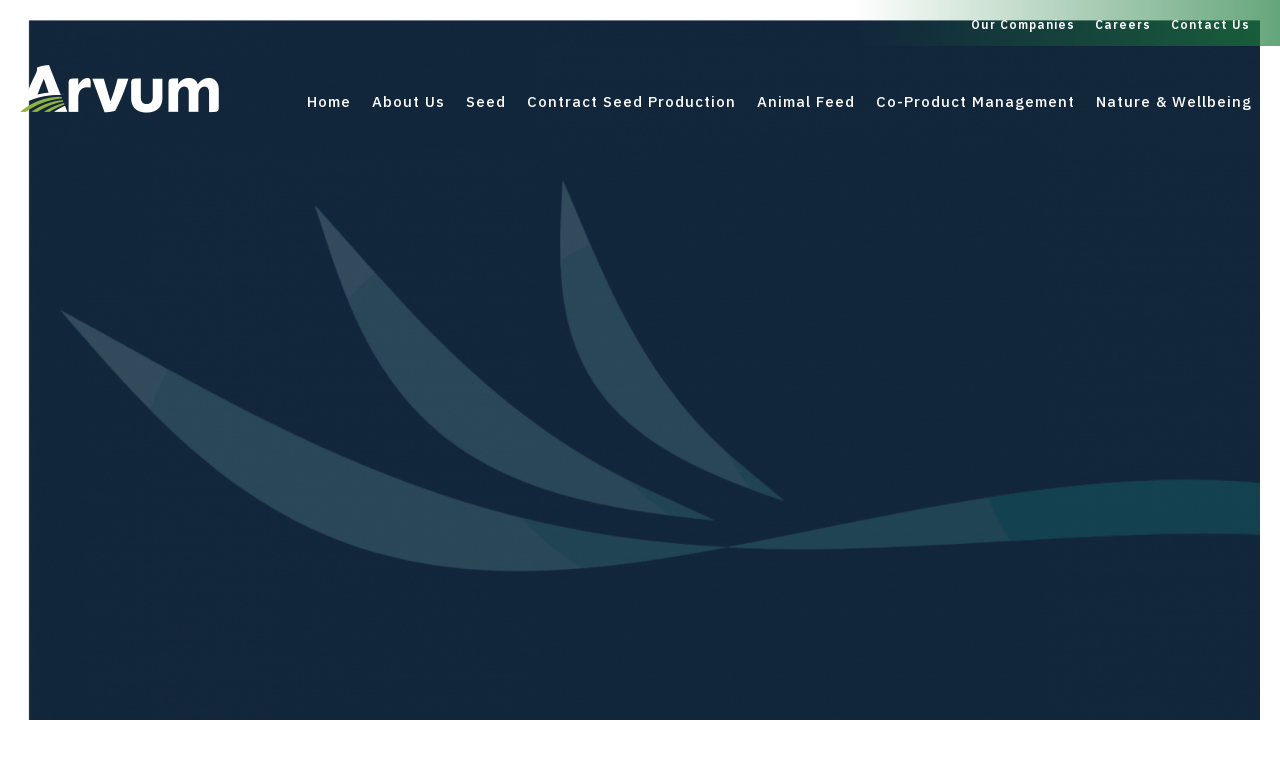

--- FILE ---
content_type: text/html; charset=UTF-8
request_url: https://arvumgroup.ie/animal-feed/pronurtri-motif-element-dark/
body_size: 44358
content:
<!DOCTYPE html>
<html lang="en-GB">
<head >
<meta charset="UTF-8" />
<meta name="viewport" content="width=device-width, initial-scale=1" />
<meta name='robots' content='index, follow, max-image-preview:large, max-snippet:-1, max-video-preview:-1' />

	<!-- This site is optimized with the Yoast SEO plugin v26.6 - https://yoast.com/wordpress/plugins/seo/ -->
	<title>ProNurtri Motif element dark | Arvum Group</title>
	<link rel="canonical" href="https://arvumgroup.ie/animal-feed/pronurtri-motif-element-dark/" />
	<meta property="og:locale" content="en_GB" />
	<meta property="og:type" content="article" />
	<meta property="og:title" content="ProNurtri Motif element dark | Arvum Group" />
	<meta property="og:url" content="https://arvumgroup.ie/animal-feed/pronurtri-motif-element-dark/" />
	<meta property="og:site_name" content="Arvum Group" />
	<meta property="og:image" content="https://arvumgroup.ie/animal-feed/pronurtri-motif-element-dark" />
	<meta property="og:image:width" content="2479" />
	<meta property="og:image:height" content="1615" />
	<meta property="og:image:type" content="image/png" />
	<meta name="twitter:card" content="summary_large_image" />
	<script type="application/ld+json" class="yoast-schema-graph">{"@context":"https://schema.org","@graph":[{"@type":"WebPage","@id":"https://arvumgroup.ie/animal-feed/pronurtri-motif-element-dark/","url":"https://arvumgroup.ie/animal-feed/pronurtri-motif-element-dark/","name":"ProNurtri Motif element dark | Arvum Group","isPartOf":{"@id":"https://arvumgroup.ie/#website"},"primaryImageOfPage":{"@id":"https://arvumgroup.ie/animal-feed/pronurtri-motif-element-dark/#primaryimage"},"image":{"@id":"https://arvumgroup.ie/animal-feed/pronurtri-motif-element-dark/#primaryimage"},"thumbnailUrl":"https://arvumgroup.ie/wp-content/uploads/2022/04/ProNurtri-Motif-element-dark.png","datePublished":"2022-04-25T13:51:52+00:00","breadcrumb":{"@id":"https://arvumgroup.ie/animal-feed/pronurtri-motif-element-dark/#breadcrumb"},"inLanguage":"en-GB","potentialAction":[{"@type":"ReadAction","target":["https://arvumgroup.ie/animal-feed/pronurtri-motif-element-dark/"]}]},{"@type":"ImageObject","inLanguage":"en-GB","@id":"https://arvumgroup.ie/animal-feed/pronurtri-motif-element-dark/#primaryimage","url":"https://arvumgroup.ie/wp-content/uploads/2022/04/ProNurtri-Motif-element-dark.png","contentUrl":"https://arvumgroup.ie/wp-content/uploads/2022/04/ProNurtri-Motif-element-dark.png","width":2479,"height":1615},{"@type":"BreadcrumbList","@id":"https://arvumgroup.ie/animal-feed/pronurtri-motif-element-dark/#breadcrumb","itemListElement":[{"@type":"ListItem","position":1,"name":"Home","item":"https://arvumgroup.ie/"},{"@type":"ListItem","position":2,"name":"Animal Feed Solutions","item":"https://arvumgroup.ie/animal-feed/"},{"@type":"ListItem","position":3,"name":"ProNurtri Motif element dark"}]},{"@type":"WebSite","@id":"https://arvumgroup.ie/#website","url":"https://arvumgroup.ie/","name":"Arvum Group","description":"Innovating Agri","publisher":{"@id":"https://arvumgroup.ie/#organization"},"potentialAction":[{"@type":"SearchAction","target":{"@type":"EntryPoint","urlTemplate":"https://arvumgroup.ie/?s={search_term_string}"},"query-input":{"@type":"PropertyValueSpecification","valueRequired":true,"valueName":"search_term_string"}}],"inLanguage":"en-GB"},{"@type":"Organization","@id":"https://arvumgroup.ie/#organization","name":"Arvum Group","url":"https://arvumgroup.ie/","logo":{"@type":"ImageObject","inLanguage":"en-GB","@id":"https://arvumgroup.ie/#/schema/logo/image/","url":"","contentUrl":"","caption":"Arvum Group"},"image":{"@id":"https://arvumgroup.ie/#/schema/logo/image/"}}]}</script>
	<!-- / Yoast SEO plugin. -->


<link rel='dns-prefetch' href='//code.ionicframework.com' />
<link rel='dns-prefetch' href='//fonts.googleapis.com' />
<link rel="alternate" type="application/rss+xml" title="Arvum Group &raquo; Feed" href="https://arvumgroup.ie/feed/" />
<link rel="alternate" type="application/rss+xml" title="Arvum Group &raquo; Comments Feed" href="https://arvumgroup.ie/comments/feed/" />
<link rel="alternate" title="oEmbed (JSON)" type="application/json+oembed" href="https://arvumgroup.ie/wp-json/oembed/1.0/embed?url=https%3A%2F%2Farvumgroup.ie%2Fanimal-feed%2Fpronurtri-motif-element-dark%2F" />
<link rel="alternate" title="oEmbed (XML)" type="text/xml+oembed" href="https://arvumgroup.ie/wp-json/oembed/1.0/embed?url=https%3A%2F%2Farvumgroup.ie%2Fanimal-feed%2Fpronurtri-motif-element-dark%2F&#038;format=xml" />
<style id='wp-img-auto-sizes-contain-inline-css' type='text/css'>
img:is([sizes=auto i],[sizes^="auto," i]){contain-intrinsic-size:3000px 1500px}
/*# sourceURL=wp-img-auto-sizes-contain-inline-css */
</style>
<link rel='stylesheet' id='genesis-sample-css' href='https://arvumgroup.ie/wp-content/themes/arvum/style.css?ver=2.3.6' type='text/css' media='all' />
<style id='genesis-sample-inline-css' type='text/css'>


		a,
		.entry-title a:focus,
		.entry-title a:hover,
		.genesis-nav-menu a:focus,
		.genesis-nav-menu a:hover,
		.genesis-nav-menu .current-menu-item > a,
		.genesis-nav-menu .sub-menu .current-menu-item > a:focus,
		.genesis-nav-menu .sub-menu .current-menu-item > a:hover,
		.menu-toggle:focus,
		.menu-toggle:hover,
		.sub-menu-toggle:focus,
		.sub-menu-toggle:hover {
			color: #8fc542;
		}

		

		button:focus,
		button:hover,
		input[type="button"]:focus,
		input[type="button"]:hover,
		input[type="reset"]:focus,
		input[type="reset"]:hover,
		input[type="submit"]:focus,
		input[type="submit"]:hover,
		input[type="reset"]:focus,
		input[type="reset"]:hover,
		input[type="submit"]:focus,
		input[type="submit"]:hover,
		.archive-pagination li a:focus,
		.archive-pagination li a:hover,
		.archive-pagination .active a,
		.button:focus,
		.button:hover,
		.sidebar .enews-widget input[type="submit"] {
			background-color: #8fc542;
			color: #333333;
		}
		
/*# sourceURL=genesis-sample-inline-css */
</style>
<style id='wp-emoji-styles-inline-css' type='text/css'>

	img.wp-smiley, img.emoji {
		display: inline !important;
		border: none !important;
		box-shadow: none !important;
		height: 1em !important;
		width: 1em !important;
		margin: 0 0.07em !important;
		vertical-align: -0.1em !important;
		background: none !important;
		padding: 0 !important;
	}
/*# sourceURL=wp-emoji-styles-inline-css */
</style>
<style id='wp-block-library-inline-css' type='text/css'>
:root{--wp-block-synced-color:#7a00df;--wp-block-synced-color--rgb:122,0,223;--wp-bound-block-color:var(--wp-block-synced-color);--wp-editor-canvas-background:#ddd;--wp-admin-theme-color:#007cba;--wp-admin-theme-color--rgb:0,124,186;--wp-admin-theme-color-darker-10:#006ba1;--wp-admin-theme-color-darker-10--rgb:0,107,160.5;--wp-admin-theme-color-darker-20:#005a87;--wp-admin-theme-color-darker-20--rgb:0,90,135;--wp-admin-border-width-focus:2px}@media (min-resolution:192dpi){:root{--wp-admin-border-width-focus:1.5px}}.wp-element-button{cursor:pointer}:root .has-very-light-gray-background-color{background-color:#eee}:root .has-very-dark-gray-background-color{background-color:#313131}:root .has-very-light-gray-color{color:#eee}:root .has-very-dark-gray-color{color:#313131}:root .has-vivid-green-cyan-to-vivid-cyan-blue-gradient-background{background:linear-gradient(135deg,#00d084,#0693e3)}:root .has-purple-crush-gradient-background{background:linear-gradient(135deg,#34e2e4,#4721fb 50%,#ab1dfe)}:root .has-hazy-dawn-gradient-background{background:linear-gradient(135deg,#faaca8,#dad0ec)}:root .has-subdued-olive-gradient-background{background:linear-gradient(135deg,#fafae1,#67a671)}:root .has-atomic-cream-gradient-background{background:linear-gradient(135deg,#fdd79a,#004a59)}:root .has-nightshade-gradient-background{background:linear-gradient(135deg,#330968,#31cdcf)}:root .has-midnight-gradient-background{background:linear-gradient(135deg,#020381,#2874fc)}:root{--wp--preset--font-size--normal:16px;--wp--preset--font-size--huge:42px}.has-regular-font-size{font-size:1em}.has-larger-font-size{font-size:2.625em}.has-normal-font-size{font-size:var(--wp--preset--font-size--normal)}.has-huge-font-size{font-size:var(--wp--preset--font-size--huge)}.has-text-align-center{text-align:center}.has-text-align-left{text-align:left}.has-text-align-right{text-align:right}.has-fit-text{white-space:nowrap!important}#end-resizable-editor-section{display:none}.aligncenter{clear:both}.items-justified-left{justify-content:flex-start}.items-justified-center{justify-content:center}.items-justified-right{justify-content:flex-end}.items-justified-space-between{justify-content:space-between}.screen-reader-text{border:0;clip-path:inset(50%);height:1px;margin:-1px;overflow:hidden;padding:0;position:absolute;width:1px;word-wrap:normal!important}.screen-reader-text:focus{background-color:#ddd;clip-path:none;color:#444;display:block;font-size:1em;height:auto;left:5px;line-height:normal;padding:15px 23px 14px;text-decoration:none;top:5px;width:auto;z-index:100000}html :where(.has-border-color){border-style:solid}html :where([style*=border-top-color]){border-top-style:solid}html :where([style*=border-right-color]){border-right-style:solid}html :where([style*=border-bottom-color]){border-bottom-style:solid}html :where([style*=border-left-color]){border-left-style:solid}html :where([style*=border-width]){border-style:solid}html :where([style*=border-top-width]){border-top-style:solid}html :where([style*=border-right-width]){border-right-style:solid}html :where([style*=border-bottom-width]){border-bottom-style:solid}html :where([style*=border-left-width]){border-left-style:solid}html :where(img[class*=wp-image-]){height:auto;max-width:100%}:where(figure){margin:0 0 1em}html :where(.is-position-sticky){--wp-admin--admin-bar--position-offset:var(--wp-admin--admin-bar--height,0px)}@media screen and (max-width:600px){html :where(.is-position-sticky){--wp-admin--admin-bar--position-offset:0px}}

/*# sourceURL=wp-block-library-inline-css */
</style><style id='global-styles-inline-css' type='text/css'>
:root{--wp--preset--aspect-ratio--square: 1;--wp--preset--aspect-ratio--4-3: 4/3;--wp--preset--aspect-ratio--3-4: 3/4;--wp--preset--aspect-ratio--3-2: 3/2;--wp--preset--aspect-ratio--2-3: 2/3;--wp--preset--aspect-ratio--16-9: 16/9;--wp--preset--aspect-ratio--9-16: 9/16;--wp--preset--color--black: #000000;--wp--preset--color--cyan-bluish-gray: #abb8c3;--wp--preset--color--white: #ffffff;--wp--preset--color--pale-pink: #f78da7;--wp--preset--color--vivid-red: #cf2e2e;--wp--preset--color--luminous-vivid-orange: #ff6900;--wp--preset--color--luminous-vivid-amber: #fcb900;--wp--preset--color--light-green-cyan: #7bdcb5;--wp--preset--color--vivid-green-cyan: #00d084;--wp--preset--color--pale-cyan-blue: #8ed1fc;--wp--preset--color--vivid-cyan-blue: #0693e3;--wp--preset--color--vivid-purple: #9b51e0;--wp--preset--gradient--vivid-cyan-blue-to-vivid-purple: linear-gradient(135deg,rgb(6,147,227) 0%,rgb(155,81,224) 100%);--wp--preset--gradient--light-green-cyan-to-vivid-green-cyan: linear-gradient(135deg,rgb(122,220,180) 0%,rgb(0,208,130) 100%);--wp--preset--gradient--luminous-vivid-amber-to-luminous-vivid-orange: linear-gradient(135deg,rgb(252,185,0) 0%,rgb(255,105,0) 100%);--wp--preset--gradient--luminous-vivid-orange-to-vivid-red: linear-gradient(135deg,rgb(255,105,0) 0%,rgb(207,46,46) 100%);--wp--preset--gradient--very-light-gray-to-cyan-bluish-gray: linear-gradient(135deg,rgb(238,238,238) 0%,rgb(169,184,195) 100%);--wp--preset--gradient--cool-to-warm-spectrum: linear-gradient(135deg,rgb(74,234,220) 0%,rgb(151,120,209) 20%,rgb(207,42,186) 40%,rgb(238,44,130) 60%,rgb(251,105,98) 80%,rgb(254,248,76) 100%);--wp--preset--gradient--blush-light-purple: linear-gradient(135deg,rgb(255,206,236) 0%,rgb(152,150,240) 100%);--wp--preset--gradient--blush-bordeaux: linear-gradient(135deg,rgb(254,205,165) 0%,rgb(254,45,45) 50%,rgb(107,0,62) 100%);--wp--preset--gradient--luminous-dusk: linear-gradient(135deg,rgb(255,203,112) 0%,rgb(199,81,192) 50%,rgb(65,88,208) 100%);--wp--preset--gradient--pale-ocean: linear-gradient(135deg,rgb(255,245,203) 0%,rgb(182,227,212) 50%,rgb(51,167,181) 100%);--wp--preset--gradient--electric-grass: linear-gradient(135deg,rgb(202,248,128) 0%,rgb(113,206,126) 100%);--wp--preset--gradient--midnight: linear-gradient(135deg,rgb(2,3,129) 0%,rgb(40,116,252) 100%);--wp--preset--font-size--small: 13px;--wp--preset--font-size--medium: 20px;--wp--preset--font-size--large: 36px;--wp--preset--font-size--x-large: 42px;--wp--preset--spacing--20: 0.44rem;--wp--preset--spacing--30: 0.67rem;--wp--preset--spacing--40: 1rem;--wp--preset--spacing--50: 1.5rem;--wp--preset--spacing--60: 2.25rem;--wp--preset--spacing--70: 3.38rem;--wp--preset--spacing--80: 5.06rem;--wp--preset--shadow--natural: 6px 6px 9px rgba(0, 0, 0, 0.2);--wp--preset--shadow--deep: 12px 12px 50px rgba(0, 0, 0, 0.4);--wp--preset--shadow--sharp: 6px 6px 0px rgba(0, 0, 0, 0.2);--wp--preset--shadow--outlined: 6px 6px 0px -3px rgb(255, 255, 255), 6px 6px rgb(0, 0, 0);--wp--preset--shadow--crisp: 6px 6px 0px rgb(0, 0, 0);}:where(.is-layout-flex){gap: 0.5em;}:where(.is-layout-grid){gap: 0.5em;}body .is-layout-flex{display: flex;}.is-layout-flex{flex-wrap: wrap;align-items: center;}.is-layout-flex > :is(*, div){margin: 0;}body .is-layout-grid{display: grid;}.is-layout-grid > :is(*, div){margin: 0;}:where(.wp-block-columns.is-layout-flex){gap: 2em;}:where(.wp-block-columns.is-layout-grid){gap: 2em;}:where(.wp-block-post-template.is-layout-flex){gap: 1.25em;}:where(.wp-block-post-template.is-layout-grid){gap: 1.25em;}.has-black-color{color: var(--wp--preset--color--black) !important;}.has-cyan-bluish-gray-color{color: var(--wp--preset--color--cyan-bluish-gray) !important;}.has-white-color{color: var(--wp--preset--color--white) !important;}.has-pale-pink-color{color: var(--wp--preset--color--pale-pink) !important;}.has-vivid-red-color{color: var(--wp--preset--color--vivid-red) !important;}.has-luminous-vivid-orange-color{color: var(--wp--preset--color--luminous-vivid-orange) !important;}.has-luminous-vivid-amber-color{color: var(--wp--preset--color--luminous-vivid-amber) !important;}.has-light-green-cyan-color{color: var(--wp--preset--color--light-green-cyan) !important;}.has-vivid-green-cyan-color{color: var(--wp--preset--color--vivid-green-cyan) !important;}.has-pale-cyan-blue-color{color: var(--wp--preset--color--pale-cyan-blue) !important;}.has-vivid-cyan-blue-color{color: var(--wp--preset--color--vivid-cyan-blue) !important;}.has-vivid-purple-color{color: var(--wp--preset--color--vivid-purple) !important;}.has-black-background-color{background-color: var(--wp--preset--color--black) !important;}.has-cyan-bluish-gray-background-color{background-color: var(--wp--preset--color--cyan-bluish-gray) !important;}.has-white-background-color{background-color: var(--wp--preset--color--white) !important;}.has-pale-pink-background-color{background-color: var(--wp--preset--color--pale-pink) !important;}.has-vivid-red-background-color{background-color: var(--wp--preset--color--vivid-red) !important;}.has-luminous-vivid-orange-background-color{background-color: var(--wp--preset--color--luminous-vivid-orange) !important;}.has-luminous-vivid-amber-background-color{background-color: var(--wp--preset--color--luminous-vivid-amber) !important;}.has-light-green-cyan-background-color{background-color: var(--wp--preset--color--light-green-cyan) !important;}.has-vivid-green-cyan-background-color{background-color: var(--wp--preset--color--vivid-green-cyan) !important;}.has-pale-cyan-blue-background-color{background-color: var(--wp--preset--color--pale-cyan-blue) !important;}.has-vivid-cyan-blue-background-color{background-color: var(--wp--preset--color--vivid-cyan-blue) !important;}.has-vivid-purple-background-color{background-color: var(--wp--preset--color--vivid-purple) !important;}.has-black-border-color{border-color: var(--wp--preset--color--black) !important;}.has-cyan-bluish-gray-border-color{border-color: var(--wp--preset--color--cyan-bluish-gray) !important;}.has-white-border-color{border-color: var(--wp--preset--color--white) !important;}.has-pale-pink-border-color{border-color: var(--wp--preset--color--pale-pink) !important;}.has-vivid-red-border-color{border-color: var(--wp--preset--color--vivid-red) !important;}.has-luminous-vivid-orange-border-color{border-color: var(--wp--preset--color--luminous-vivid-orange) !important;}.has-luminous-vivid-amber-border-color{border-color: var(--wp--preset--color--luminous-vivid-amber) !important;}.has-light-green-cyan-border-color{border-color: var(--wp--preset--color--light-green-cyan) !important;}.has-vivid-green-cyan-border-color{border-color: var(--wp--preset--color--vivid-green-cyan) !important;}.has-pale-cyan-blue-border-color{border-color: var(--wp--preset--color--pale-cyan-blue) !important;}.has-vivid-cyan-blue-border-color{border-color: var(--wp--preset--color--vivid-cyan-blue) !important;}.has-vivid-purple-border-color{border-color: var(--wp--preset--color--vivid-purple) !important;}.has-vivid-cyan-blue-to-vivid-purple-gradient-background{background: var(--wp--preset--gradient--vivid-cyan-blue-to-vivid-purple) !important;}.has-light-green-cyan-to-vivid-green-cyan-gradient-background{background: var(--wp--preset--gradient--light-green-cyan-to-vivid-green-cyan) !important;}.has-luminous-vivid-amber-to-luminous-vivid-orange-gradient-background{background: var(--wp--preset--gradient--luminous-vivid-amber-to-luminous-vivid-orange) !important;}.has-luminous-vivid-orange-to-vivid-red-gradient-background{background: var(--wp--preset--gradient--luminous-vivid-orange-to-vivid-red) !important;}.has-very-light-gray-to-cyan-bluish-gray-gradient-background{background: var(--wp--preset--gradient--very-light-gray-to-cyan-bluish-gray) !important;}.has-cool-to-warm-spectrum-gradient-background{background: var(--wp--preset--gradient--cool-to-warm-spectrum) !important;}.has-blush-light-purple-gradient-background{background: var(--wp--preset--gradient--blush-light-purple) !important;}.has-blush-bordeaux-gradient-background{background: var(--wp--preset--gradient--blush-bordeaux) !important;}.has-luminous-dusk-gradient-background{background: var(--wp--preset--gradient--luminous-dusk) !important;}.has-pale-ocean-gradient-background{background: var(--wp--preset--gradient--pale-ocean) !important;}.has-electric-grass-gradient-background{background: var(--wp--preset--gradient--electric-grass) !important;}.has-midnight-gradient-background{background: var(--wp--preset--gradient--midnight) !important;}.has-small-font-size{font-size: var(--wp--preset--font-size--small) !important;}.has-medium-font-size{font-size: var(--wp--preset--font-size--medium) !important;}.has-large-font-size{font-size: var(--wp--preset--font-size--large) !important;}.has-x-large-font-size{font-size: var(--wp--preset--font-size--x-large) !important;}
/*# sourceURL=global-styles-inline-css */
</style>

<style id='classic-theme-styles-inline-css' type='text/css'>
/*! This file is auto-generated */
.wp-block-button__link{color:#fff;background-color:#32373c;border-radius:9999px;box-shadow:none;text-decoration:none;padding:calc(.667em + 2px) calc(1.333em + 2px);font-size:1.125em}.wp-block-file__button{background:#32373c;color:#fff;text-decoration:none}
/*# sourceURL=/wp-includes/css/classic-themes.min.css */
</style>
<link rel='stylesheet' id='hamburger.css-css' href='https://arvumgroup.ie/wp-content/plugins/wp-responsive-menu/assets/css/wpr-hamburger.css?ver=3.2.1' type='text/css' media='all' />
<link rel='stylesheet' id='wprmenu.css-css' href='https://arvumgroup.ie/wp-content/plugins/wp-responsive-menu/assets/css/wprmenu.css?ver=3.2.1' type='text/css' media='all' />
<style id='wprmenu.css-inline-css' type='text/css'>
@media only screen and ( max-width: 1023px ) {html body div.wprm-wrapper {overflow: scroll;}#wprmenu_bar {background-image: url();background-size: cover ;background-repeat: repeat;}#wprmenu_bar {background-color: #363b3f;}html body div#mg-wprm-wrap .wpr_submit .icon.icon-search {color: #ffffff;}#wprmenu_bar .menu_title,#wprmenu_bar .wprmenu_icon_menu,#wprmenu_bar .menu_title a {color: #ffffff;}#wprmenu_bar .menu_title a {font-size: 18px;font-weight: lighter;}#mg-wprm-wrap li.menu-item a {font-size: 14px;text-transform: uppercase;font-weight: lighter;}#mg-wprm-wrap li.menu-item-has-children ul.sub-menu a {font-size: 15px;text-transform: uppercase;font-weight: normal;}#mg-wprm-wrap li.current-menu-item > a {background: #363b3f;}#mg-wprm-wrap li.current-menu-item > a,#mg-wprm-wrap li.current-menu-item span.wprmenu_icon{color: #ffffff !important;}#mg-wprm-wrap {background-color: #363b3f;}.cbp-spmenu-push-toright,.cbp-spmenu-push-toright .mm-slideout {left: 100% ;}.cbp-spmenu-push-toleft {left: -100% ;}#mg-wprm-wrap.cbp-spmenu-right,#mg-wprm-wrap.cbp-spmenu-left,#mg-wprm-wrap.cbp-spmenu-right.custom,#mg-wprm-wrap.cbp-spmenu-left.custom,.cbp-spmenu-vertical {width: 100%;max-width: 400px;}#mg-wprm-wrap ul#wprmenu_menu_ul li.menu-item a,div#mg-wprm-wrap ul li span.wprmenu_icon {color: #ffffff;}#mg-wprm-wrap ul#wprmenu_menu_ul li.menu-item:valid ~ a{color: #ffffff;}#mg-wprm-wrap ul#wprmenu_menu_ul li.menu-item a:hover {background: #363b3f;color: #999999 !important;}div#mg-wprm-wrap ul>li:hover>span.wprmenu_icon {color: #999999 !important;}.wprmenu_bar .hamburger-inner,.wprmenu_bar .hamburger-inner::before,.wprmenu_bar .hamburger-inner::after {background: #ffffff;}.wprmenu_bar .hamburger:hover .hamburger-inner,.wprmenu_bar .hamburger:hover .hamburger-inner::before,.wprmenu_bar .hamburger:hover .hamburger-inner::after {background: #ffffff;}#wprmenu_menu.left {width:100%;left: -100%;right: auto;}#wprmenu_menu.right {width:100%;right: -100%;left: auto;}.wprmenu_bar .hamburger {float: right;}.wprmenu_bar #custom_menu_icon.hamburger {top: px;right: 0px;float: right;background-color: #cccccc;}html body div#wprmenu_bar {height : 50px;}#mg-wprm-wrap.cbp-spmenu-left,#mg-wprm-wrap.cbp-spmenu-right,#mg-widgetmenu-wrap.cbp-spmenu-widget-left,#mg-widgetmenu-wrap.cbp-spmenu-widget-right {top: 50px !important;}.title-area,.menu-toggle,.site-header{ display: none !important; }.wpr_custom_menu #custom_menu_icon {display: block;}html { padding-top: 42px !important; }#wprmenu_bar,#mg-wprm-wrap { display: block; }div#wpadminbar { position: fixed; }}
/*# sourceURL=wprmenu.css-inline-css */
</style>
<link rel='stylesheet' id='wpr_icons-css' href='https://arvumgroup.ie/wp-content/plugins/wp-responsive-menu/inc/assets/icons/wpr-icons.css?ver=3.2.1' type='text/css' media='all' />
<link rel='stylesheet' id='monochrome-ionicons-css' href='//code.ionicframework.com/ionicons/2.0.1/css/ionicons.min.css?ver=2.3.6' type='text/css' media='all' />
<link rel='stylesheet' id='genesis-sample-fonts-css' href='//fonts.googleapis.com/css?family=IBM+Plex+Sans%3A300%2C400%2C500%2C600&#038;ver=2.3.6' type='text/css' media='all' />
<link rel='stylesheet' id='dashicons-css' href='https://arvumgroup.ie/wp-includes/css/dashicons.min.css?ver=6.9' type='text/css' media='all' />
<link rel='stylesheet' id='projects_filtering-style-css' href='https://arvumgroup.ie/wp-content/themes/arvum/lib/projects_filtering/css/projects_filtering.css?ver=6.9' type='text/css' media='all' />
<script type="text/javascript" src="https://arvumgroup.ie/wp-includes/js/jquery/jquery.min.js?ver=3.7.1" id="jquery-core-js"></script>
<script type="text/javascript" src="https://arvumgroup.ie/wp-includes/js/jquery/jquery-migrate.min.js?ver=3.4.1" id="jquery-migrate-js"></script>
<script type="text/javascript" src="https://arvumgroup.ie/wp-content/plugins/wp-responsive-menu/assets/js/modernizr.custom.js?ver=3.2.1" id="modernizr-js"></script>
<script type="text/javascript" src="https://arvumgroup.ie/wp-content/plugins/wp-responsive-menu/assets/js/touchSwipe.js?ver=3.2.1" id="touchSwipe-js"></script>
<script type="text/javascript" id="wprmenu.js-js-extra">
/* <![CDATA[ */
var wprmenu = {"zooming":"","from_width":"1023","push_width":"400","menu_width":"100","parent_click":"","swipe":"","enable_overlay":"","wprmenuDemoId":""};
//# sourceURL=wprmenu.js-js-extra
/* ]]> */
</script>
<script type="text/javascript" src="https://arvumgroup.ie/wp-content/plugins/wp-responsive-menu/assets/js/wprmenu.js?ver=3.2.1" id="wprmenu.js-js"></script>
<script type="text/javascript" src="https://arvumgroup.ie/wp-content/themes/arvum/js/jquery.fullPage.js?ver=6.9" id="jquery-fullPage-js-test-js"></script>
<link rel="https://api.w.org/" href="https://arvumgroup.ie/wp-json/" /><link rel="alternate" title="JSON" type="application/json" href="https://arvumgroup.ie/wp-json/wp/v2/media/4248" /><link rel="EditURI" type="application/rsd+xml" title="RSD" href="https://arvumgroup.ie/xmlrpc.php?rsd" />
<meta name="generator" content="WordPress 6.9" />
<link rel='shortlink' href='https://arvumgroup.ie/?p=4248' />
<link rel="icon" href="https://arvumgroup.ie/wp-content/uploads/2025/12/cropped-cropped-Avrum-Reversed-32x32.png" sizes="32x32" />
<link rel="icon" href="https://arvumgroup.ie/wp-content/uploads/2025/12/cropped-cropped-Avrum-Reversed-192x192.png" sizes="192x192" />
<link rel="apple-touch-icon" href="https://arvumgroup.ie/wp-content/uploads/2025/12/cropped-cropped-Avrum-Reversed-180x180.png" />
<meta name="msapplication-TileImage" content="https://arvumgroup.ie/wp-content/uploads/2025/12/cropped-cropped-Avrum-Reversed-270x270.png" />
<!----------------- Tracking Tags Start ----------------->
<!-- Global site tag (gtag.js) - Google Analytics -->
<script async src="https://www.googletagmanager.com/gtag/js?id=UA-153815300-1"></script>
<script>
  window.dataLayer = window.dataLayer || [];
  function gtag(){dataLayer.push(arguments);}
  gtag('js', new Date());

  gtag('config', 'UA-153815300-1');
</script>

<!----------------- Tracking Tags End ----------------->
</head>

<body class="attachment wp-singular attachment-template-default attachmentid-4248 attachment-png wp-custom-logo wp-theme-genesis wp-child-theme-arvum fl-builder-2-9-4-1 fl-no-js content-sidebar genesis-breadcrumbs-hidden genesis-footer-widgets-visible"><div class="site-container"><ul class="genesis-skip-link"><li><a href="#genesis-content" class="screen-reader-shortcut"> Skip to main content</a></li><li><a href="#genesis-sidebar-primary" class="screen-reader-shortcut"> Skip to primary sidebar</a></li><li><a href="#genesis-footer-widgets" class="screen-reader-shortcut"> Skip to footer</a></li></ul><div class="top-nav"><div class="wrap"><section id="nav_menu-8" class="widget widget_nav_menu"><div class="widget-wrap"><div class="menu-top-nav-container"><ul id="menu-top-nav" class="menu"><li id="menu-item-3762" class="menu-item menu-item-type-custom menu-item-object-custom menu-item-has-children menu-item-3762"><a href="#">Our Companies</a>
<ul class="sub-menu">
	<li id="menu-item-3765" class="menu-item menu-item-type-custom menu-item-object-custom menu-item-3765"><a target="_blank" href="http://seedtech.ie/">Seed Tech</a></li>
	<li id="menu-item-3766" class="menu-item menu-item-type-custom menu-item-object-custom menu-item-3766"><a target="_blank" href="https://www.dlfseeds.ie/">DLF</a></li>
	<li id="menu-item-3767" class="menu-item menu-item-type-custom menu-item-object-custom menu-item-3767"><a target="_blank" href="http://pronutri.ie/">ProNutri</a></li>
	<li id="menu-item-3768" class="menu-item menu-item-type-custom menu-item-object-custom menu-item-3768"><a target="_blank" href="http://www.specialistnutrition.ie/">Specialist Nutrition</a></li>
	<li id="menu-item-4019" class="menu-item menu-item-type-custom menu-item-object-custom menu-item-4019"><a target="_blank" href="http://specialistnutrition.us/">Specialist Nutrition US</a></li>
</ul>
</li>
<li id="menu-item-3979" class="menu-item menu-item-type-post_type menu-item-object-page menu-item-3979"><a href="https://arvumgroup.ie/careers/">Careers</a></li>
<li id="menu-item-3978" class="menu-item menu-item-type-post_type menu-item-object-page menu-item-3978"><a href="https://arvumgroup.ie/contact-us/">Contact Us</a></li>
</ul></div></div></section>
</div></div><header class="site-header"><div class="wrap"><div class="title-area"><p class="site-title"><a href="https://arvumgroup.ie/" title="Arvum Group"><img src="https://arvumgroup.ie/wp-content/themes/arvum/images/logo_white.png" id="change_logo" class="logo-desktop" alt="Arvum Group" title="Arvum Group"  /></a></p><p class="site-description">Innovating Agri</p></div><div class="widget-area header-widget-area"><section id="nav_menu-7" class="widget widget_nav_menu"><div class="widget-wrap"><nav class="nav-header"><ul id="menu-main-menu" class="menu genesis-nav-menu js-superfish"><li id="menu-item-3756" class="menu-item menu-item-type-post_type menu-item-object-page menu-item-home menu-item-3756"><a href="https://arvumgroup.ie/"><span >Home</span></a></li>
<li id="menu-item-3913" class="menu-item menu-item-type-post_type menu-item-object-page menu-item-has-children menu-item-3913"><a href="https://arvumgroup.ie/about-us/"><span >About Us</span></a>
<ul class="sub-menu">
	<li id="menu-item-3943" class="menu-item menu-item-type-post_type menu-item-object-page menu-item-3943"><a href="https://arvumgroup.ie/about-us/"><span >Our Business</span></a></li>
	<li id="menu-item-3945" class="menu-item menu-item-type-post_type menu-item-object-page menu-item-3945"><a href="https://arvumgroup.ie/about-us/our-leadership-team/"><span >Our Leadership Team</span></a></li>
	<li id="menu-item-3944" class="menu-item menu-item-type-post_type menu-item-object-page menu-item-3944"><a href="https://arvumgroup.ie/about-us/joint-ventures/"><span >Joint Ventures</span></a></li>
	<li id="menu-item-3948" class="menu-item menu-item-type-post_type menu-item-object-page menu-item-3948"><a href="https://arvumgroup.ie/about-us/our-story/"><span >Our Story</span></a></li>
	<li id="menu-item-3982" class="menu-item menu-item-type-post_type menu-item-object-page menu-item-3982"><a href="https://arvumgroup.ie/about-us/sustainability-environmental-social-and-governance-esg/"><span >Sustainability  Environmental, Social and Governance (ESG)</span></a></li>
	<li id="menu-item-4147" class="menu-item menu-item-type-post_type menu-item-object-page menu-item-4147"><a href="https://arvumgroup.ie/news/"><span >News</span></a></li>
</ul>
</li>
<li id="menu-item-3977" class="menu-item menu-item-type-post_type menu-item-object-page menu-item-3977"><a href="https://arvumgroup.ie/seed/"><span >Seed</span></a></li>
<li id="menu-item-3981" class="menu-item menu-item-type-post_type menu-item-object-page menu-item-3981"><a href="https://arvumgroup.ie/contract-seed-production/"><span >Contract Seed Production</span></a></li>
<li id="menu-item-3976" class="menu-item menu-item-type-post_type menu-item-object-page menu-item-3976"><a href="https://arvumgroup.ie/animal-feed/"><span >Animal Feed</span></a></li>
<li id="menu-item-3960" class="menu-item menu-item-type-post_type menu-item-object-page menu-item-3960"><a href="https://arvumgroup.ie/co-product-management/"><span >Co-Product Management</span></a></li>
<li id="menu-item-4410" class="menu-item menu-item-type-post_type menu-item-object-page menu-item-4410"><a href="https://arvumgroup.ie/nature_wellbeing/"><span >Nature &#038; Wellbeing</span></a></li>
</ul></nav></div></section>
</div></div></header><div class="site-inner"><div class="content-sidebar-wrap"><main class="content" id="genesis-content"><article class="post-4248 attachment type-attachment status-inherit entry" aria-label="ProNurtri Motif element dark"><header class="entry-header"></header><div class="entry-content"><div class="featured-image-class"><img width="2479" height="1615" src="https://arvumgroup.ie/wp-content/uploads/2022/04/ProNurtri-Motif-element-dark.png" class="aligncenter" alt="" decoding="async" srcset="https://arvumgroup.ie/wp-content/uploads/2022/04/ProNurtri-Motif-element-dark.png 2479w, https://arvumgroup.ie/wp-content/uploads/2022/04/ProNurtri-Motif-element-dark-768x500.png 768w, https://arvumgroup.ie/wp-content/uploads/2022/04/ProNurtri-Motif-element-dark-1536x1001.png 1536w, https://arvumgroup.ie/wp-content/uploads/2022/04/ProNurtri-Motif-element-dark-2048x1334.png 2048w" sizes="(max-width: 2479px) 100vw, 2479px" /></div><p class="attachment"><a href='https://arvumgroup.ie/wp-content/uploads/2022/04/ProNurtri-Motif-element-dark.png'><img decoding="async" width="2479" height="1615" src="https://arvumgroup.ie/wp-content/uploads/2022/04/ProNurtri-Motif-element-dark.png" class="attachment-medium size-medium" alt="" srcset="https://arvumgroup.ie/wp-content/uploads/2022/04/ProNurtri-Motif-element-dark.png 2479w, https://arvumgroup.ie/wp-content/uploads/2022/04/ProNurtri-Motif-element-dark-768x500.png 768w, https://arvumgroup.ie/wp-content/uploads/2022/04/ProNurtri-Motif-element-dark-1536x1001.png 1536w, https://arvumgroup.ie/wp-content/uploads/2022/04/ProNurtri-Motif-element-dark-2048x1334.png 2048w" sizes="(max-width: 2479px) 100vw, 2479px" /></a></p>
</div><footer class="entry-footer"></footer></article></main><aside class="sidebar sidebar-primary widget-area" role="complementary" aria-label="Primary Sidebar" id="genesis-sidebar-primary"><h2 class="genesis-sidebar-title screen-reader-text">Primary Sidebar</h2></aside></div></div><div class="footer-widgets" id="genesis-footer-widgets"><h2 class="genesis-sidebar-title screen-reader-text">Footer</h2><div class="wrap"><div class="widget-area footer-widgets-1 footer-widget-area"><section id="media_image-2" class="widget widget_media_image"><div class="widget-wrap"><a href="#"><img width="1736" height="415" src="https://arvumgroup.ie/wp-content/uploads/2025/12/new_logo.png" class="image wp-image-4469  attachment-full size-full" alt="" style="max-width: 100%; height: auto;" decoding="async" loading="lazy" srcset="https://arvumgroup.ie/wp-content/uploads/2025/12/new_logo.png 1736w, https://arvumgroup.ie/wp-content/uploads/2025/12/new_logo-768x184.png 768w, https://arvumgroup.ie/wp-content/uploads/2025/12/new_logo-1536x367.png 1536w" sizes="auto, (max-width: 1736px) 100vw, 1736px" /></a></div></section>
</div><div class="widget-area footer-widgets-2 footer-widget-area"><section id="text-5" class="widget widget_text"><div class="widget-wrap">			<div class="textwidget"><p><a href="/">Home</a><br />
<a href="/about-us/">About Us</a><br />
<a href="/about-us/our-story/">Our Story</a><br />
<a href="/contact-us/">Contact Us</a></p>
</div>
		</div></section>
</div><div class="widget-area footer-widgets-3 footer-widget-area"><section id="text-7" class="widget widget_text"><div class="widget-wrap">			<div class="textwidget"><p><a href="/privacy-policy/">GDPR</a><br />
<a href="/cookie-policy/">Cookie Policy</a><br />
<a href="/careers/">Careers</a><br />
<a href="/news/">News</a></p>
</div>
		</div></section>
<section id="custom_html-2" class="widget_text widget widget_custom_html"><div class="widget_text widget-wrap"><div class="textwidget custom-html-widget"><a href="https://www.linkedin.com/company/arvum-group-ireland/" target="_blank" ><i class="fab fa-linkedin-in"></i></a></div></div></section>
</div><div class="widget-area footer-widgets-4 footer-widget-area"><section id="text-10" class="widget widget_text"><div class="widget-wrap">			<div class="textwidget"><p><a href="https://arvumgroup.ie/wp-content/uploads/2025/12/ARVUM-GROUP-Brochure-2020.pdf" target="_blank" rel="noopener">Download Brochure</a></p>
<p>&nbsp;</p>
<p><img loading="lazy" decoding="async" class="alignnone wp-image-4482 size-full" src="https://arvumgroup.ie/wp-content/uploads/2025/12/brochure.png" alt="" width="1154" height="1428" srcset="https://arvumgroup.ie/wp-content/uploads/2025/12/brochure.png 873w, https://arvumgroup.ie/wp-content/uploads/2025/12/brochure-768x950.png 768w" sizes="auto, (max-width: 1154px) 100vw, 1154px" /></p>
</div>
		</div></section>
</div></div></div><footer class="site-footer"><div class="wrap"><p><div class="site-footer-1">Arvum Group Ltd. &#x000A9;&nbsp;2026</div> <div class="site-footer-2">Website by <a href="https://giantelk.ie/" target="_blank">Giant Elk Creative</a></div></p></div></footer></div><script type="speculationrules">
{"prefetch":[{"source":"document","where":{"and":[{"href_matches":"/*"},{"not":{"href_matches":["/wp-*.php","/wp-admin/*","/wp-content/uploads/*","/wp-content/*","/wp-content/plugins/*","/wp-content/themes/arvum/*","/wp-content/themes/genesis/*","/*\\?(.+)"]}},{"not":{"selector_matches":"a[rel~=\"nofollow\"]"}},{"not":{"selector_matches":".no-prefetch, .no-prefetch a"}}]},"eagerness":"conservative"}]}
</script>

			<div class="wprm-wrapper">
        
        <!-- Overlay Starts here -->
			         <!-- Overlay Ends here -->
			
			         <div id="wprmenu_bar" class="wprmenu_bar bodyslide top">
  <div class="hamburger hamburger--slider">
    <span class="hamburger-box">
      <span class="hamburger-inner"></span>
    </span>
  </div>
  <div class="menu_title">
          <a href="https://arvumgroup.ie/"><img class="bar_logo" alt="logo" src="https://arvumgroup.ie/wp-content/uploads/2025/12/new_logo.png"/></a>  </div>
</div>			 
			<div class="cbp-spmenu cbp-spmenu-vertical cbp-spmenu-top default " id="mg-wprm-wrap">
				
				
				<ul id="wprmenu_menu_ul">
  
  <li class="menu-item menu-item-type-post_type menu-item-object-page menu-item-home menu-item-3756"><a href="https://arvumgroup.ie/">Home</a></li>
<li class="menu-item menu-item-type-post_type menu-item-object-page menu-item-has-children menu-item-3913"><a href="https://arvumgroup.ie/about-us/">About Us</a>
<ul class="sub-menu">
	<li class="menu-item menu-item-type-post_type menu-item-object-page menu-item-3943"><a href="https://arvumgroup.ie/about-us/">Our Business</a></li>
	<li class="menu-item menu-item-type-post_type menu-item-object-page menu-item-3945"><a href="https://arvumgroup.ie/about-us/our-leadership-team/">Our Leadership Team</a></li>
	<li class="menu-item menu-item-type-post_type menu-item-object-page menu-item-3944"><a href="https://arvumgroup.ie/about-us/joint-ventures/">Joint Ventures</a></li>
	<li class="menu-item menu-item-type-post_type menu-item-object-page menu-item-3948"><a href="https://arvumgroup.ie/about-us/our-story/">Our Story</a></li>
	<li class="menu-item menu-item-type-post_type menu-item-object-page menu-item-3982"><a href="https://arvumgroup.ie/about-us/sustainability-environmental-social-and-governance-esg/">Sustainability  Environmental, Social and Governance (ESG)</a></li>
	<li class="menu-item menu-item-type-post_type menu-item-object-page menu-item-4147"><a href="https://arvumgroup.ie/news/">News</a></li>
</ul>
</li>
<li class="menu-item menu-item-type-post_type menu-item-object-page menu-item-3977"><a href="https://arvumgroup.ie/seed/">Seed</a></li>
<li class="menu-item menu-item-type-post_type menu-item-object-page menu-item-3981"><a href="https://arvumgroup.ie/contract-seed-production/">Contract Seed Production</a></li>
<li class="menu-item menu-item-type-post_type menu-item-object-page menu-item-3976"><a href="https://arvumgroup.ie/animal-feed/">Animal Feed</a></li>
<li class="menu-item menu-item-type-post_type menu-item-object-page menu-item-3960"><a href="https://arvumgroup.ie/co-product-management/">Co-Product Management</a></li>
<li class="menu-item menu-item-type-post_type menu-item-object-page menu-item-4410"><a href="https://arvumgroup.ie/nature_wellbeing/">Nature &#038; Wellbeing</a></li>

     
</ul>
				
				</div>
			</div>
			<script type="text/javascript" src="https://arvumgroup.ie/wp-includes/js/hoverIntent.min.js?ver=1.10.2" id="hoverIntent-js"></script>
<script type="text/javascript" src="https://arvumgroup.ie/wp-content/themes/genesis/lib/js/menu/superfish.min.js?ver=1.7.10" id="superfish-js"></script>
<script type="text/javascript" src="https://arvumgroup.ie/wp-content/themes/genesis/lib/js/menu/superfish.args.min.js?ver=3.3.5" id="superfish-args-js"></script>
<script type="text/javascript" src="https://arvumgroup.ie/wp-content/themes/genesis/lib/js/skip-links.min.js?ver=3.3.5" id="skip-links-js"></script>
<script type="text/javascript" id="genesis-sample-responsive-menu-js-extra">
/* <![CDATA[ */
var genesis_responsive_menu = {"mainMenu":"","menuIconClass":"dashicons-before dashicons-menu","subMenu":"Submenu","subMenuIconsClass":"dashicons-before dashicons-arrow-down-alt2","menuClasses":{"combine":[".nav-primary"],"others":[]}};
//# sourceURL=genesis-sample-responsive-menu-js-extra
/* ]]> */
</script>
<script type="text/javascript" src="https://arvumgroup.ie/wp-content/themes/arvum/js/responsive-menus.min.js?ver=2.3.6" id="genesis-sample-responsive-menu-js"></script>
<script type="text/javascript" src="https://arvumgroup.ie/wp-content/themes/arvum/js/custom.js?ver=1.0.1" id="customscript-js"></script>
<script type="text/javascript" id="projects_filtering-scripts-js-extra">
/* <![CDATA[ */
var projects_ajax = {"nonce":"53e2f39ca9","ajaxURL":"https://arvumgroup.ie/wp-admin/admin-ajax.php"};
//# sourceURL=projects_filtering-scripts-js-extra
/* ]]> */
</script>
<script type="text/javascript" src="https://arvumgroup.ie/wp-content/themes/arvum/lib/projects_filtering/js/projects_filtering.js" id="projects_filtering-scripts-js"></script>
<script id="wp-emoji-settings" type="application/json">
{"baseUrl":"https://s.w.org/images/core/emoji/17.0.2/72x72/","ext":".png","svgUrl":"https://s.w.org/images/core/emoji/17.0.2/svg/","svgExt":".svg","source":{"concatemoji":"https://arvumgroup.ie/wp-includes/js/wp-emoji-release.min.js?ver=6.9"}}
</script>
<script type="module">
/* <![CDATA[ */
/*! This file is auto-generated */
const a=JSON.parse(document.getElementById("wp-emoji-settings").textContent),o=(window._wpemojiSettings=a,"wpEmojiSettingsSupports"),s=["flag","emoji"];function i(e){try{var t={supportTests:e,timestamp:(new Date).valueOf()};sessionStorage.setItem(o,JSON.stringify(t))}catch(e){}}function c(e,t,n){e.clearRect(0,0,e.canvas.width,e.canvas.height),e.fillText(t,0,0);t=new Uint32Array(e.getImageData(0,0,e.canvas.width,e.canvas.height).data);e.clearRect(0,0,e.canvas.width,e.canvas.height),e.fillText(n,0,0);const a=new Uint32Array(e.getImageData(0,0,e.canvas.width,e.canvas.height).data);return t.every((e,t)=>e===a[t])}function p(e,t){e.clearRect(0,0,e.canvas.width,e.canvas.height),e.fillText(t,0,0);var n=e.getImageData(16,16,1,1);for(let e=0;e<n.data.length;e++)if(0!==n.data[e])return!1;return!0}function u(e,t,n,a){switch(t){case"flag":return n(e,"\ud83c\udff3\ufe0f\u200d\u26a7\ufe0f","\ud83c\udff3\ufe0f\u200b\u26a7\ufe0f")?!1:!n(e,"\ud83c\udde8\ud83c\uddf6","\ud83c\udde8\u200b\ud83c\uddf6")&&!n(e,"\ud83c\udff4\udb40\udc67\udb40\udc62\udb40\udc65\udb40\udc6e\udb40\udc67\udb40\udc7f","\ud83c\udff4\u200b\udb40\udc67\u200b\udb40\udc62\u200b\udb40\udc65\u200b\udb40\udc6e\u200b\udb40\udc67\u200b\udb40\udc7f");case"emoji":return!a(e,"\ud83e\u1fac8")}return!1}function f(e,t,n,a){let r;const o=(r="undefined"!=typeof WorkerGlobalScope&&self instanceof WorkerGlobalScope?new OffscreenCanvas(300,150):document.createElement("canvas")).getContext("2d",{willReadFrequently:!0}),s=(o.textBaseline="top",o.font="600 32px Arial",{});return e.forEach(e=>{s[e]=t(o,e,n,a)}),s}function r(e){var t=document.createElement("script");t.src=e,t.defer=!0,document.head.appendChild(t)}a.supports={everything:!0,everythingExceptFlag:!0},new Promise(t=>{let n=function(){try{var e=JSON.parse(sessionStorage.getItem(o));if("object"==typeof e&&"number"==typeof e.timestamp&&(new Date).valueOf()<e.timestamp+604800&&"object"==typeof e.supportTests)return e.supportTests}catch(e){}return null}();if(!n){if("undefined"!=typeof Worker&&"undefined"!=typeof OffscreenCanvas&&"undefined"!=typeof URL&&URL.createObjectURL&&"undefined"!=typeof Blob)try{var e="postMessage("+f.toString()+"("+[JSON.stringify(s),u.toString(),c.toString(),p.toString()].join(",")+"));",a=new Blob([e],{type:"text/javascript"});const r=new Worker(URL.createObjectURL(a),{name:"wpTestEmojiSupports"});return void(r.onmessage=e=>{i(n=e.data),r.terminate(),t(n)})}catch(e){}i(n=f(s,u,c,p))}t(n)}).then(e=>{for(const n in e)a.supports[n]=e[n],a.supports.everything=a.supports.everything&&a.supports[n],"flag"!==n&&(a.supports.everythingExceptFlag=a.supports.everythingExceptFlag&&a.supports[n]);var t;a.supports.everythingExceptFlag=a.supports.everythingExceptFlag&&!a.supports.flag,a.supports.everything||((t=a.source||{}).concatemoji?r(t.concatemoji):t.wpemoji&&t.twemoji&&(r(t.twemoji),r(t.wpemoji)))});
//# sourceURL=https://arvumgroup.ie/wp-includes/js/wp-emoji-loader.min.js
/* ]]> */
</script>
</body></html>


--- FILE ---
content_type: text/css
request_url: https://arvumgroup.ie/wp-content/themes/arvum/style.css?ver=2.3.6
body_size: 77736
content:
/*
Theme Name: Arvum Group
Theme URI: https://giantelk.ie/
Description: This is the child theme of Genesis.   
Author: You
Author URI: https://giantelk.ie/
Template: genesis 
License: GPL-2.0+  
License URI: http://www.gnu.org/licenses/gpl-2.0.html  
*/


/* # HTML5 Reset
---------------------------------------------------------------------------------------------------- */

/* ## Baseline Normalize
--------------------------------------------- */
/* normalize.css v4.1.1 | MIT License | http://necolas.github.io/normalize.css/ */

html{font-family:'Open Sans', sans-serif;-ms-text-size-adjust:100%;-webkit-text-size-adjust:100%}body{margin:0}article,aside,details,figcaption,figure,footer,header,main,menu,nav,section,summary{display:block}audio,canvas,progress,video{display:inline-block}audio:not([controls]){display:none;height:0}progress{vertical-align:baseline}template,[hidden]{display:none}a{background-color:transparent;-webkit-text-decoration-skip:objects}a:active,a:hover{outline-width:0}abbr[title]{border-bottom:none;text-decoration:none;text-decoration:none dotted}b,strong{font-weight:inherit}b,strong{font-weight:bolder}dfn{font-style:italic}h1{font-size:2em;margin:0.67em 0}mark{background-color:#ff0;color:#000}small{font-size:80%}sub,sup{font-size:75%;line-height:0;position:relative;vertical-align:baseline}sub{bottom:-0.25em}sup{top:-0.5em}img{border-style:none}svg:not(:root){overflow:hidden}code,kbd,pre,samp{font-family:'Open Sans', sans-serif;font-size:1em}figure{margin:1em 40px}hr{box-sizing:content-box;height:0;overflow:visible}button,input,optgroup,select,textarea{font:inherit;margin:0}optgroup{font-weight:bold}button,input{overflow:visible}button,select{text-transform:none}button,html [type="button"],[type="reset"],[type="submit"]{-webkit-appearance:button}button::-moz-focus-inner,[type="button"]::-moz-focus-inner,[type="reset"]::-moz-focus-inner,[type="submit"]::-moz-focus-inner{border-style:none;padding:0}button:-moz-focusring,[type="button"]:-moz-focusring,[type="reset"]:-moz-focusring,[type="submit"]:-moz-focusring{outline:1px dotted ButtonText}fieldset{border:1px solid #c0c0c0;margin:0 2px;padding:0.35em 0.625em 0.75em}legend{box-sizing:border-box;color:inherit;display:table;max-width:100%;padding:0;white-space:normal}textarea{overflow:auto}[type="checkbox"],[type="radio"]{box-sizing:border-box;padding:0}[type="number"]::-webkit-inner-spin-button,[type="number"]::-webkit-outer-spin-button{height:auto}[type="search"]{-webkit-appearance:textfield;outline-offset:-2px}[type="search"]::-webkit-search-cancel-button,[type="search"]::-webkit-search-decoration{-webkit-appearance:none}::-webkit-input-placeholder{color:inherit;opacity:0.54}::-webkit-file-upload-button{-webkit-appearance:button;font:inherit}


/* ## Project Brand
--------------------------------------------- */
:root{
    --color1: #153762;
	
	--color2: #125f31;
	--color3: #1c7b3c; /* 2nd darkest Arv 3 */
	--color4: #509f45;
	--color5: #8fc542; /* lightest green Arv 2 */
	
	--color6: #54565b; /* dark grey */
	--color7: #98999b;
	
	--colorOffWhite: #d8d9d7; /* cool grey */
	--colorWhite: #ffffff;
	--colorBlack: #1b242c;

	--font1:'IBM Plex Sans', sans-serif;
	--font2:	'IBM Plex Sans', sans-serif;
}


/* var(--colorx)
	color1 = #153762 =  Navy
	color2 = #125f31 = Dark Green
	color3 = Medium Green
	color4 = Light Green
	color5 = #d8d9d7 = Off White
	
	color: #153762;
	font-family: 'IBM Plex Sans', sans-serif; font-display: swap;
*/

/* ## Box Sizing
--------------------------------------------- */

html,
input[type="search"] {
	-webkit-box-sizing: border-box;
	-moz-box-sizing:    border-box;
	box-sizing:         border-box;
}

*,
*::before,
*::after {
	box-sizing: inherit;
}

/* ## BLOG CSS
--------------------------------------------- */

.blog,
.archive,
.author {
	color: #000000;
}
/*
.blog .entry {
	margin-bottom: 50px !Important;
}
*/
.blog .content {
	max-width: 100% !Important;
}

.archive .content,
.author .content {
	padding: 60px;
}

.blog .sidebar-primary,
.archive .sidebar-primary,
.author .sidebar-primary {
	width: 360px;
	margin: 250px auto 40px auto;
	border-left: 1px solid #eeeeee;
}

.blog .sidebar .widget,
.archive .sidebar .widget,
.author .sidebar .widget {
	padding: 20px 20px 20px 30px;
}


.blog  h1.archive-title,
.archive  h1.archive-title,
.author  h1.archive-title,
.single h1.entry-title,
h1.entry-title ,
h1.archive-title {
	text-align: center;
	padding: 0px 20px !Important;
	color: #153762;
}

.author  h1.archive-title:before {
	content: 'Author | ' !Important;
	color: #125f31;
}

.blog .entry-categories,
.archive .entry-categories,
.author .entry-categories {
	color: #125f31;
	background: none;
	display: inline-block;
	
	font-size: 20px !Important;
	font-weight: 500;
	letter-spacing: 2px;
	line-height: 1.2;
	font-family: 'IBM Plex Sans', sans-serif; font-display: swap;
	margin-top: 5px !Important;
}

.blog .entry-categories a,
.archive .entry-categories a,
.author .entry-categories a {
	color: #125f31;
}

.blog .entry-categories a:hover,
.archive .entry-categories a:hover,
.author .entry-categories a:hover {
	color: #d8d9d7;
}

.blog .entry-footer .entry-meta {
	display: grid;
}

.archive .entry-footer .entry-meta,
.author .entry-footer .entry-meta {
	display: grid;
	padding-bottom: 30px;
}

.blog .alignleft,
.archive .alignleft,
.author .alignleft {
	width: 100%;
}

.blog .entry-title, .blog .entry-header,
.archive .entry-title, .archive .entry-header,
.author .entry-title, .author .entry-header {
	text-align:left;
}

.blog p,
.archive p,
.author p {
	max-width: 90%;
	margin: 0px 20px 20px 20px;
}

.blog .entry-author-name,
.archive .entry-author-name,
.author .entry-author-name {
	display: none;
}

.blog .entry-title {
	margin: 0px 20px 0px 20px !Important;
	font-size: 30px;
}
/* Remove Blog for Mobile */
@media only screen and (max-width: 850px) {
	
	.blog .sidebar-primary {
		width: 0%;
		display: none;
	}
	
	.blog .content {
		width: 100%;
	}
	
}


/* ## Blog Single Styling
-------------------------------------------- ## */

.single .entry-content {
	padding: 0px;
	max-width: calc(67% - 20px);
	margin: 40px auto 40px auto;
	display:block;
	float: left !Important;
	clear: both;
}
.single .entry {
	padding: 0px 20px;
}

.single-projects .entry-content {
	margin: 0px 0px 0px 0px !Important;
}
.single #custom_html-3 {
	max-width: 100%;
	overflow: hidden;
}

.single-projects .featured-image-class {
	display: none !important;
}

@media only screen and (max-width: 850px) {
	.single .entry-content {
		max-width: 100%;
		margin: 40px auto 40px auto;
		
	}
	
	.single #custom_html-3 {
		padding-top: 0px;
		padding-left: 0px;
	}
}
.full-width-content .entry-content {
	padding: 0px !Important;
	max-width: 100%;
	margin-left: auto;
	margin-right: auto;
}

.single .entry-header{
	display: none !Important;
}

.entry-header a {
	color: #153762 !Important;
	
}

.single .entry-meta {
	text-align: center;
	max-width: 1300px;
	margin-left: auto;
	margin-right: auto;
}

.attachment-post-image img{
	margin-bottom: 100px !Important;
	margin-left: auto;
	margin-right: auto;
	width: 100px !Important;
}

.single p {
	margin-left: auto;
	margin-right: auto;
}

.single .entry-footer {
	display: none;
}

.single .entry-categories {
	color: #125f31;
	background: none !Important;
	padding: 10px 20px;
	display: inline-block;
	font-family: 'IBM Plex Sans', sans-serif; font-display: swap;
	font-weight: 500;
	margin-left:20px;
	font-size: 20px;
}

.single .entry-footer .entry-meta {
	display: grid;
	padding-bottom: 30px;
	text-align: center;
}

.single .entry-categories a {
	color: #125f31;
}

.single .entry-categories a:hover {
	color: #153762;
}

/* ## Float Clearing
--------------------------------------------- */

.author-box::before,
.clearfix::before,
.entry::before,
.entry-content::before,
.footer-widgets::before,
.nav-primary::before,
.nav-secondary::before,
.pagination::before,
.site-container::before,
.site-footer::before,
.site-header::before,
.site-inner::before,
.widget::before,
.wrap::before {
	content: " ";
	display: table;
}

.author-box::after,
.clearfix::after,
.entry::after,
.entry-content::after,
.footer-widgets::after,
.nav-primary::after,
.nav-secondary::after,
.pagination::after,
.site-container::after,
.site-footer::after,
.site-header::after,
.site-inner::after,
.widget::after,
.wrap::after {
	clear: both;
	content: " ";
	display: table;
}


/* # Defaults
---------------------------------------------------------------------------------------------------- */

/* ## Typographical Elements
--------------------------------------------- */

html {
	font-size: 62.5%; /* 10px browser default */
}

/* Chrome fix */
body > div {
	font-size: 16px;
}

body {
	color: #1b242c;
	font-family: 'IBM Plex Sans', sans-serif; font-display: swap;
	font-size: 16px;
	-webkit-font-smoothing: antialiased;
	font-weight: 400;
	line-height: 1.625;
	margin: 0;
}

a,
button,
input:focus,
input[type="button"],
input[type="reset"],
input[type="submit"],
textarea:focus,
.button,
.gallery img {
	-webkit-transition: all 0.1s ease-in-out;
	-moz-transition:    all 0.1s ease-in-out;
	-ms-transition:     all 0.1s ease-in-out;
	-o-transition:      all 0.1s ease-in-out;
	transition:         all 0.1s ease-in-out;
}

a {
	color: #125f31
;
	text-decoration: none;
}

a:focus,
a:hover {
	color: #125f31;
	text-decoration: none;
}

p {
	margin: 0 0 10px;
	padding: 0;
}

ol,
ul {
	margin: 0;
	padding: 0;
}

li {
	list-style-type: none;
}

hr {
	border: 0;
	border-collapse: collapse;
	border-top: 1px solid #d8d9d7;
	clear: both;
	margin: 1em 0;
}

b,
strong {
	font-weight: 400;
}

blockquote,
cite,
em,
i {
	font-style: italic;
}

mark {
	background: #ddd;
	color: #2f2f2f;
}

blockquote {
	margin: 40px;
}

blockquote::before {
	content: "\201C";
	display: block;
	font-size: 30px;
	font-size: 3rem;
	height: 0;
	left: -20px;
	position: relative;
	top: -10px;
}


/*--------------- Headings / Titles-------------------------------------------------------------
--------------------------------------------------------------------------------------*/

h1,
h2,
h3,
h4,
h5,
h6 {
	margin: 0 0 10px;
	font-family: 'IBM Plex Sans', sans-serif; font-display: swap;
	word-break: keep-all !Important;
	color: var(--offBlack);
	font-display: swap;
}

h1,
.archive-description .entry-title,
.archive-title,
.author-box-title {
	font-size: 70px;
	letter-spacing: 1px;
	font-weight: 500;
	line-height: 1.2;
	text-transform: none;
}

h2 {
	font-size: 60px;
	letter-spacing: 1px;
	font-weight: 500;
	line-height: 1.2;
	text-transform: none;
}

h3 {
	font-size: 34px;
	font-weight: 500;
	letter-spacing: 1px;
	line-height: 1.2;
}
h4 {
	font-size: 26px;
	font-weight: 500;
	letter-spacing: 1px;
	line-height: 1.2;
	text-transform:uppercase;
	color: #8fc542 !important;
}

h5 {
	font-size: 20px;
	font-weight: 700;
	letter-spacing: 1px;
	line-height: 1.3;
}

h6 {
	font-size: 18px;
	font-weight: 400;
	letter-spacing: 1px;
	line-height: 1.2;
}

.page-title h1 {
	text-shadow: 0px 3px 6px rgba(0,0,0,0.8);
}
@media only screen and (min-width: 551px) and (max-width: 990px) {
	h1 {font-size: 38px;}
	h2 {font-size: 30px;}
	h3 {font-size: 28px;}
	h4 {font-size: 22px;}
	h5 {font-size: 20px;}
	h6 {font-size: 15px;}
}

@media only screen and (max-width: 550px) {
	h1 {font-size: 35px;}
	h2 {font-size: 30px;}
	h3 {font-size: 26px;}
	h4 {font-size: 22px;}
	h5 {font-size: 18px;}
	h6 {font-size: 15px;}
}

.whitetxt h1,
.whitetxt h2,
.whitetxt h3,
.whitetxt h4,
.whitetxt h5,
.whitetxt h6,
.whitetxt p,
.whitetxt li,
.whitetxt a {
	color: #ffffff;
}


/*--------------- Objects -------------------------------------------------------------
--------------------------------------------------------------------------------------*/

embed,
iframe,
img,
object,
video,
.wp-caption {
	max-width: 100%;
}

img {
	height: auto;
}

figure {
	margin: 0;
}

/*--------------- Gallery -------------------------------------------------------------
--------------------------------------------------------------------------------------*/

.gallery {
	overflow: hidden;
}

.gallery-item {
	float: left;
	margin: 0 0 28px;
	text-align: center;
}

.gallery-columns-1 .gallery-item {
	width: 100%;
}

.gallery-columns-2 .gallery-item {
	width: 50%;
}

.gallery-columns-3 .gallery-item {
	width: 33%;
}

.gallery-columns-4 .gallery-item {
	width: 25%;
}

.gallery-columns-5 .gallery-item {
	width: 20%;
}

.gallery-columns-6 .gallery-item {
	width: 16.6666%;
}

.gallery-columns-7 .gallery-item {
	width: 14.2857%;
}

.gallery-columns-8 .gallery-item {
	width: 12.5%;
}

.gallery-columns-9 .gallery-item {
	width: 11.1111%;
}

.gallery-columns-2 .gallery-item:nth-child(2n+1),
.gallery-columns-3 .gallery-item:nth-child(3n+1),
.gallery-columns-4 .gallery-item:nth-child(4n+1),
.gallery-columns-5 .gallery-item:nth-child(5n+1),
.gallery-columns-6 .gallery-item:nth-child(6n+1),
.gallery-columns-7 .gallery-item:nth-child(7n+1),
.gallery-columns-8 .gallery-item:nth-child(8n+1),
.gallery-columns-9 .gallery-item:nth-child(9n+1) {
	clear: left;
}

.gallery img {
	border: none;
	height: auto;
	padding: 4px;
}

.gallery img:focus,
.gallery img:hover {
	border: none;
}

/* ## Forms
--------------------------------------------- */

input,
select,
textarea {
	background-color: transparent;
	border: 1px solid #ffffff;
	color: #1b242c;
	font-size: 14px;
	font-size: 1.8rem;
	font-weight: 400;
	padding: 8px 12px;
	width: 100%;
}

input:focus,
textarea:focus {
	border: 1px solid #ffffff;
	outline: none;
}

input[type="checkbox"],
input[type="image"],
input[type="radio"] {
	width: auto;
}

::-moz-placeholder {
	color: #ffffff;
	opacity: 1;
}

::-webkit-input-placeholder {
	color: #ffffff;
}

button,
input[type="button"],
input[type="reset"],
input[type="submit"],
.button {
	background-color: #1b242c;
	border: 0;
	color: #fff;
	cursor: pointer;
	font-size: 16px;
	font-size: 1.6rem;
	font-weight: 700;
	padding: 35px 40px;
	text-decoration: none;
	white-space: normal;
	width: auto;
}

button:focus,
button:hover,
input[type="button"]:focus,
input[type="button"]:hover,
input[type="reset"]:focus,
input[type="reset"]:hover,
input[type="submit"]:focus,
input[type="submit"]:hover,
.button:focus,
.button:hover {
	background-color: #125f31;
	color: #fff;
}

.entry-content .button:focus,
.entry-content .button:hover {
	color: #fff;
}

.button {
	display: inline-block;
}

a.button.small,
button.small,
input[type="button"].small,
input[type="reset"].small,
input[type="submit"].small {
	padding: 8px 16px;
}

.site-container button:disabled,
.site-container button:disabled:hover,
.site-container input:disabled,
.site-container input:disabled:hover,
.site-container input[type="button"]:disabled,
.site-container input[type="button"]:disabled:hover,
.site-container input[type="reset"]:disabled,
.site-container input[type="reset"]:disabled:hover,
.site-container input[type="submit"]:disabled,
.site-container input[type="submit"]:disabled:hover {
	background-color: #eee;
	border-width: 0;
	color: #777;
	cursor: not-allowed;
}

input[type="search"]::-webkit-search-cancel-button,
input[type="search"]::-webkit-search-results-button {
	display: none;
}

/* ## Tables
--------------------------------------------- */

table {
	border-collapse: collapse;
	border-spacing: 0;
	line-height: 2;
	margin-bottom: 40px;
	width: 100%;
	word-break: break-all;
}

tbody {
	border-bottom: 1px solid #eee;
}

td,
th {
	text-align: left;
}

td {
	border-top: 1px solid #eee;
	padding: 6px;
}

th {
	font-weight: 700;
	padding: 0 6px;
}

td:first-child,
th:first-child {
	padding-left: 0;
}
@media only screen and (max-width: 550px) {
	td {
		display: table-row;
		margin-bottom: 5px;
		width: 100%;
	}
}

/* ## Screen Reader Text
--------------------------------------------- */

.screen-reader-shortcut,
.screen-reader-text,
.screen-reader-text span {
	border: 0;
	clip: rect(0, 0, 0, 0);
	height: 1px;
	overflow: hidden;
	position: absolute !Important;
	width: 1px;
	word-wrap: normal !Important;
}

.screen-reader-text:focus,
.screen-reader-shortcut:focus,
.genesis-nav-menu .search input[type="submit"]:focus,
.widget_search input[type="submit"]:focus {
	background: #fff;
	box-shadow: 0 0 2px 2px rgba(0,0,0,.6);
	clip: auto !Important;
	color: #ffffff;
	display: block;
	font-size: 1em;
	font-weight: 400;
	height: auto;
	padding: 15px 23px 14px;
	text-decoration: none;
	width: auto;
	z-index: 100000; /* Above WP toolbar. */
}

.more-link {
	position: relative;
}


/* # Structure and Layout
---------------------------------------------------------------------------------------------------- */

/* ## Site Containers
--------------------------------------------- */

.site-inner,
.wrap {
	margin: 0 auto;
	max-width: 100%;
}

.site-inner {
	clear: both;
	word-wrap: break-word;
}

.landing-page .site-inner {
	max-width: 90%;
}

/* ## Column Widths and Positions
--------------------------------------------- */

/* ### Wrapping div for .content and .sidebar-primary */

.content-sidebar-sidebar .content-sidebar-wrap,
.sidebar-content-sidebar .content-sidebar-wrap,
.sidebar-sidebar-content .content-sidebar-wrap {
	width: 1060px;
}

.content-sidebar-sidebar .content-sidebar-wrap {
	float: left;
}

.sidebar-content-sidebar .content-sidebar-wrap,
.sidebar-sidebar-content .content-sidebar-wrap {
	float: right;
}

/* ### Content */

.content {
	/*	float: right;*/
	width: 100%;
}

.content-sidebar .content {
	float: none;
	margin-left: auto;
	margin-right: auto;
}

.content-sidebar-sidebar .content,
.sidebar-content-sidebar .content {
	float: left;
}

.content-sidebar-sidebar .content,
.sidebar-content-sidebar .content,
.sidebar-sidebar-content .content {
	width: 660px;
}

.full-width-content .content {
	width: 100%;
}

/* ### Primary Sidebar */

.sidebar-primary {
	float: right;
	width: 360px;
}

.sidebar-content .sidebar-primary,
.sidebar-sidebar-content .sidebar-primary {
	float: left;
}

/* ### Secondary Sidebar */

.sidebar-secondary {
	float: left;
	width: 180px;
}

.content-sidebar-sidebar .sidebar-secondary {
	float: right;
}

/* ## Column Classes
--------------------------------------------- */

.five-sixths,
.four-sixths,
.one-fourth,
.one-half,
.one-sixth,
.one-third,
.three-fourths,
.three-sixths,
.two-fourths,
.two-sixths,
.two-thirds {
	float: left;
	margin-left: 2.564102564102564%;
}

.one-half,
.three-sixths,
.two-fourths {
	width: 48.717948717948715%;
}

.one-third,
.two-sixths {
	width: 31.623931623931625%;
}

.four-sixths,
.two-thirds {
	width: 65.81196581196582%;
}

.one-fourth {
	width: 23.076923076923077%;
}

.three-fourths {
	width: 74.35897435897436%;
}

.one-sixth {
	width: 14.52991452991453%;
}

.five-sixths {
	width: 82.90598290598291%;
}

.first {
	clear: both;
	margin-left: 0;
}


/* # Common Classes
---------------------------------------------------------------------------------------------------- */

/* ## Avatar
--------------------------------------------- */

.avatar {
	border-radius: 50%;
	float: left;
}

.author-box .avatar,
.alignleft .avatar {
	margin-right: 24px;
}

.alignright .avatar {
	margin-left: 24px;
}

.comment .avatar {
	margin: 0 16px 24px 0;
}

/* ## Genesis
--------------------------------------------- */

.after-entry,
.archive-description,
.author-box {
	font-size: 40px;
}

.archive-description p:last-child,
.author-box p:last-child {
	margin-bottom: 0;
}

/* ## Search Form
--------------------------------------------- */

.search-form {
	overflow: hidden;
}

.entry-content .search-form,
.site-header .search-form {
	width: 50%;
}

.site-header .search-form {
	float: right;
	margin: 12px auto 0;
}

.post-password-form input[type="submit"],
.search-form input[type="submit"] {
	margin-top: 10px;
}

.genesis-nav-menu .search input[type="submit"],
.widget_search input[type="submit"] {
	border: 0;
	clip: rect(0, 0, 0, 0);
	height: 1px;
	margin: -1px;
	padding: 0;
	position: absolute;
	width: 1px;
}

/* ## Titles
--------------------------------------------- */
.archive-description {
	/* display:none;*/
	max-width:100%;
	margin-left:auto;
	margin-right: auto;
	margin-top: 210px;
}

.entry-title {
	letter-spacing: 1px;
	max-width: 1300px;
}

.entry-title-link,
.fl-post-carousel-title a {
	padding: 0px !Important;
	color: #153762 !Important;
	letter-spacing: 1px;
	font-weight: 500;
	text-align: left;
}

fl-post-carousel-title a {
	letter-spacing: 1px !Important;
	font-weight: 500;
	text-align: left;
}
	
.entry-title-link:before {
	content: 'Category: ';
	color: #153762;
}


.entry-title a,
.sidebar .widget-title a {
	color: #1b242c;
	text-decoration: none;
}

.entry-title a:focus,
.entry-title a:hover {
	color: #125f31;
}

.term-description {
	text-align: center;
	max-width: 900px;
	margin-left: auto;
	margin-right: auto;
	font-family: 'IBM Plex Sans', sans-serif; font-display: swap;
	font-size: 3vh;
	font-display: swap;
}

.widget-title {
	font-size: 18px;
	letter-spacing: 1px;
	bottom: 10px;
	padding-bottom: 10px;
/*	border-bottom: 2px solid #125f31; */
	font-family: 'IBM Plex Sans', sans-serif; font-display: swap;
	text-transform: none;
	font-display: swap;
}

/* ## WordPress
--------------------------------------------- */

a.aligncenter img {
	display: block;
	margin: 0 auto;
}

a.alignnone {
	display: inline-block;
}

.alignleft {
	float: left;
	text-align: left;
}

.alignright {
	float: right;
	text-align: right;
}

a.alignleft,
a.alignnone,
a.alignright {
	max-width: 100%;
}

img.centered,
.aligncenter {
	display: block;
	margin: 0 auto 24px;
}

img.alignnone,
.alignnone {
	margin-bottom: 12px;
}

a.alignleft,
img.alignleft,
.wp-caption.alignleft {
	margin: 0 24px 24px 0;
}

a.alignright,
img.alignright,
.wp-caption.alignright {
	margin: 0 0 24px 24px;
}

.gallery-caption,
.wp-caption-text {
	font-size: 14px;
	font-size: 1.4rem;
	font-weight: 400;
	margin: 0;
	text-align: center;
}

.entry-content p.wp-caption-text {
	margin-bottom: 0;
}

.entry-content .wp-audio-shortcode,
.entry-content .wp-playlist,
.entry-content .wp-video {
	margin: 0 0 28px;
}


/* # Widgets
---------------------------------------------------------------------------------------------------- */

.widget {
	margin-bottom: 0px;
	word-wrap: break-word;
}

.widget p:last-child,
.widget ul > li:last-of-type,
.widget-area .widget:last-of-type {
	margin-bottom: 0;
}

.widget ul > li {
	margin-bottom: 10px;
	padding-bottom: 10px;
}

.widget ul > li:last-of-type {
	padding-bottom: 0;
}

.widget ol > li {
	list-style-position: inside;
	list-style-type: decimal;
	padding-left: 20px;
	text-indent: -20px;
}

.widget li li {
	border: 0;
	margin: 0 0 0 30px;
	padding: 0;
}

.widget_calendar table {
	width: 100%;
}

.widget_calendar td,
.widget_calendar th {
	text-align: center;
}

/* ## Featured Content
--------------------------------------------- */

.featured-content .entry {
	background: none;
	padding: 0;
}

.featured-content .entry:last-of-type {
	margin-bottom: 0;
}

.featured-content .entry-title {
	font-size: inherit;
}


/* # Plugins
---------------------------------------------------------------------------------------------------- */

/* ## Genesis eNews Extended
--------------------------------------------- */

.sidebar .enews-widget,
.sidebar .enews-widget .widget-title {
	color: #fff;
}

.sidebar .widget.enews-widget {
	background-color: #1b242c;
}

.sidebar .enews-widget input,
.sidebar .enews-widget input:focus {
	border: 1px solid #1b242c;
}

.sidebar .enews-widget input[type="submit"] {
	background-color: #125f31;
	color: #fff;
}

.sidebar .enews-widget input[type="submit"]:focus,
.sidebar .enews-widget input[type="submit"]:hover  {
	background-color: #fff;
	color: #1b242c;
}

.enews-widget input {
	font-size: 16px;
	font-size: 1.6rem;
	margin-bottom: 16px;
}

.enews-widget input[type="submit"] {
	margin: 0;
	width: 100%;
}

.enews form + p {
	margin-top: 24px;
}

/* ## Jetpack
--------------------------------------------- */

#wpstats {
	display: none;
}


/* # Skip Links
---------------------------------------------------------------------------------------------------- */

.genesis-skip-link {
	margin: 0;
}

.genesis-skip-link li {
	height: 0;
	list-style: none;
	width: 0;
}

/* Display outline on focus */
:focus {
	color: #1b242c;
	outline: none !Important;
}


/* # Site Header
---------------------------------------------------------------------------------------------------- */



@media only screen and (max-width: 1160px) {
	button,
	input[type="button"],
	input[type="reset"],
	input[type="submit"],
	.button {
		padding: 24px 24px;
	}
}


/* ## Title Area
--------------------------------------------- */

.title-area {
	float: left;
	padding: 3px 0;
}

.header-image .title-area {
	margin: 0 auto;
	width: 270px;
	padding: 0;
}

.header-full-width .title-area {
	float: none;
	width: 100%;
}

.widget-area .header-widget-area {
	margin-top: 5px;
}

@media only screen and (min-width: 1160px){
	
	.site-title {
		margin-top: -25px !Important;
	}
}

.site-title {
	font-size: 30px;
	font-size: 3rem;
	font-weight: 400;
	line-height: 1.2;
	z-index:998 !Important;
}

.site-title a,
.site-title a:focus,
.site-title a:hover {
	color: #1b242c;
	text-decoration: none;
}

.header-image .site-title > a {
	background-position: center !Important;
	background-size: contain !Important;
	float: left;
	min-height: 80px;
	width: 100%;
}

img .site-title {
	width: auto !Important;
	height: 125px !Important;
}

.site-description {
	display: none !Important;
}

.site-description,
.site-title {
	margin-bottom: 0;
}

.header-image .site-description,
.header-image .site-title {
	display: block;
	text-indent: -9999px;
}

/* ## Widget Area
--------------------------------------------- */
/* # Site Navigation (MENU)
---------------------------------------------------------------------------------------------------- */


/*======  Menu Start  ============================================================
=================================================================================*/

.genesis.fl-row-full-width-nav-menu {
	/* clear: both; */
	font-size: 16px;
	font-size: 1.6rem;
	font-weight: 400;
	line-height: 1;
	width: 100%;
	text-align: right;
}

.genesis-nav-menu .menu-item {
	display: inline-block;
	margin-bottom: 0;
	padding-bottom: 0;
	text-align: left;
	letter-spacing: 1px;
	font-weight: 500;
	font-family: 'IBM Plex Sans', sans-serif; font-display: swap;
	font-size: 14px;
	text-transform: capitalize;
}

.genesis-nav-menu a {
	color: #ffffff;
	display: block;
	padding: 40px 8px;
	text-decoration: none;
	font-size: 15px;
}

.genesis-nav-menu a:focus,
.genesis-nav-menu a:hover,
.genesis-nav-menu .current-menu-item > a,
.genesis-nav-menu .sub-menu .current-menu-item > a:focus,
.genesis-nav-menu .sub-menu .current-menu-item > a:hover  {
	color: #8fc542 !important;
	text-decoration: none;
}

.genesis-nav-menu .sub-menu {
	left: -9999px;
	opacity: 0;
	position: absolute;
	-webkit-transition: opacity .4s ease-in-out;
	-moz-transition:    opacity .4s ease-in-out;
	-ms-transition:     opacity .4s ease-in-out;
	-o-transition:      opacity .4s ease-in-out;
	transition:         opacity .4s ease-in-out;
	width: 200px;
	z-index: 99;
	box-shadow: 3px 5px 6px rgba(0,0,0,0.2);
}

.site-header .widget-area .fl-row-fixed-width {
	float: right;
	text-align: right;
	width: 100%;
}

.nav-primary .genesis-responsive-menu {
	position: absolute !Important;
}

.nav-primary {
	display: none;
	background-color: #fff;
	border-top: none;
}

.header-widget {
	max-height: 60px;
	padding-top: auto;
	margin-bottom: auto;
	text-align: center;
	display: none;
}

.genesis-nav-menu .sub-menu a {
	border-top: 0;
	font-size: 10px;
	padding: 10px !Important;
	position: relative;
	word-wrap: break-word;
	width: 200px;
	color: #1b242c !Important;
	background-color: #ffffff !Important;
}

.genesis-nav-menu .sub-menu a:hover {
	color: #125f31 !Important;
	background: #fff;
}

.genesis-nav-menu .sub-menu .sub-menu {
	margin: -56px 0 0 199px;
}

.genesis-nav-menu .menu-item:hover {
	position: static;
}

.genesis-nav-menu .menu-item:hover > .sub-menu {
	left: auto;
	opacity: 1;
}

.genesis-nav-menu > .first > a {
	padding-left: 0;
}

.genesis-nav-menu > .last > a {
	padding-right: 0;
}

.genesis-nav-menu > .right {
	float: right;
}

.site-header .genesis-nav-menu li li {
	margin-left: 0;
}

.menu .menu-item:focus {
	position: static;
}

.menu .menu-item > a:focus + ul.sub-menu,
.menu .menu-item.sfHover > ul.sub-menu {
	left: auto;
	opacity: 1;
}

.menu-toggle,
.sub-menu-toggle {
	display: none;
	visibility: hidden;
	margin-left: 0px !Important;
	width: 100vw !Important;
	
}

.logo-desktop {
	max-height:110px;
	top: -10px;
	z-index:9999 !Important;
	vertical-align:top;
	position:absolute;
	display:grid;
	background: none;
}



.site-header {
	font-family: 'IBM Plex Sans', sans-serif; font-display: swap;
	text-transform: capitalize;
	letter-spacing: 1px;
	color: #153762;
	position: absolute;
	top: 50px;
	width: 100%;
	padding-left: 20px;
	padding-right: 20px;
	text-align: right;
	z-index: 999 !Important;
	box-shadow: none;
	background: none;
	height: 110px;
}

.site-header > .wrap {
	padding: 0px;
	max-width: 1300px;
}


@media only screen and (max-width: 1160px) {
	
	.logo-desktop {
		margin: 0px 0px 0px 20px !Important;
		margin-top: 0px !Important;
		position:fixed;
		max-height: 60px !important;
		top: 10px !important;
	}
	
	#menu-main-menu {
		background: #125f31d4;
	}
	
	.genesis-responsive-menu .genesis-nav-menu .menu-item a {
		border: none;
		margin-bottom: 1px;
		width: 100%;
	}
	/*
	.genesis-nav-menu {
		padding-top: 100px;
	}
	*/
	.genesis-nav-menu .sub-menu {
		box-shadow: none;
	}
	
	.genesis-nav-menu .sub-menu a {
		background-color: none !Important;
		color: #ffffff;
		border-bottom: none;
		padding: 2px 30px;
		font-size: 15px;
	}
	
	.genesis-nav-menu a {
		padding: 10px 30px !important;
		color: #153762;
		text-align: right;
		font-size: 15px;
	}
	
	.genesis-nav-menu a:focus,
	.genesis-nav-menu a:hover,
	.genesis-nav-menu .current-menu-item > a,
	.genesis-nav-menu .sub-menu .current-menu-item > a:focus,
	.genesis-nav-menu .sub-menu .current-menu-item > a:hover  {
		color: #125f31 !Important;
		text-decoration: none;
	}
	
	.genesis-responsive-menu .genesis-nav-menu .menu-item {
		position: absolute;
	}
	
	.site-header > .wrap {
		padding: 0px !Important;
		max-width: 100%;
		z-index:1000;
	}
	
	.nav-primary .genesis-responsive-menu {
		display: table !Important;
	}
	
	.genesis-responsive-menu .wrap {
		padding: 0;
		/*display: table-cell;
		height: 100vh;
		width:100vw;
		vertical-align: middle;*/
		display: inline-block;
		float:right;
	}
	
	.genesis-responsive-menu {
		/* NEWMENU	display: block !Important;
			position: relative;
			display: none; */
		position:fixed;
		    background-image: linear-gradient(to right, rgb(243, 243, 243), rgb(255, 255, 255)) !important;
		width: 100% !Important;
		z-index:999;
		padding: 0px 0px 0px 30px;
		height: calc(100% - 83px);
		margin-top: 83px;
	}
	
	.menu-toggle,
	.sub-menu-toggle {
		background-color: transparent;
		border-width: 0;
		display: block;
		margin: 0 auto;
		overflow: hidden;
		text-align: right;
		visibility: visible;
		font-family: 'IBM Plex Sans', sans-serif; font-display: swap;
		text-transform: capitalize;
		letter-spacing:2px;
		height: 60px;
	}
	
	.menu-toggle{
		line-height: 22px;
		position: fixed;
		width: 10%;
		z-index: 995;
		color: #ffffff;
	}
	
	.sub-menu-toggle {
		color: #125f31;
		float: right;
		position: absolute;
		padding: 0px;
		right:25px;
		bottom: -30px;
		z-index: 100;
	}
	
	.menu-toggle:focus,
	.menu-toggle:hover,
	.sub-menu-toggle:focus,
	.sub-menu-toggle:hover {
		background-color: transparent;
		border-width: 0;
		color: #125f31;
	}
	
	.menu-toggle,
	.menu-toggle:focus,
	.menu-toggle:hover {
		border-top: none;
		position: fixed;
		z-index: 1000;
		right: 0;
		left: initial;
		width: 30% !Important;
	}
	
	.menu-toggle::before {
		font-size: 40px !Important;
		margin-right: 20px;
		text-rendering: auto;
		color: #153762;
	}
	
	.sub-menu .sub-menu-toggle {
		padding: 12px 10px;
	}
	
	.sub-menu-toggle::before {
		display: inline-block;
		text-rendering: auto;
		-webkit-transform: rotate( 0 );
		-ms-transform:     rotate( 0 );
		transform:         rotate( 0 );
		-webkit-transition: transform .25s ease-in-out;
		-ms-transition:     transform .25s ease-in-out;
		transition:         transform .25s ease-in-out;
	}
	
	.sub-menu-toggle.activated::before {
		-webkit-transform: rotate( 180deg );
		-ms-transform:     rotate( 180deg );
		transform:         rotate( 180deg );
	}
	
	.genesis-responsive-menu .genesis-nav-menu .menu-item {
		display: block;
		float: none;
		position: relative;
		text-align: left;
	}
	
	.genesis-responsive-menu .genesis-nav-menu .menu-item:focus,
	.genesis-responsive-menu .genesis-nav-menu .menu-item:hover {
		position: relative;
	}
	
	.genesis-responsive-menu .genesis-nav-menu .sub-menu {
		border: none;
	}
	
	.genesis-responsive-menu .genesis-nav-menu .menu-item > a:focus ul.sub-menu,
	.genesis-responsive-menu .genesis-nav-menu .menu-item > a:focus ul.sub-menu .sub-menu {
		left: 0;
		margin-left: 0;
	}
	
	.genesis-responsive-menu .genesis-nav-menu > .menu-item-has-children > a::after {
		content: none;
	}
	
	.genesis-responsive-menu .genesis-nav-menu .sub-menu {
		clear: both;
		display: none;
		margin: 0;
		opacity: 1;
		padding-left: 0px;
		position: static;
		width: 100%;
	}
	
	.genesis-responsive-menu .genesis-nav-menu .sub-menu .sub-menu {
		margin: 0;
	}
	
	.site-header .widget-area {
		display: none !Important;
	}
	
	#mega-menu-wrap-mobile-menu {
		z-index: 999 !Important;
		position: relative;
		margin-left: auto !Important;
		right: 0 !Important;
		width: 100% !Important;
	}
	
	.site-header {
		padding-left: 0px;
		display: block;
		background: none;
	}
	
	.mega-menu-open  .mega-toggle-blocks-left,
	.mega-menu-open .mega-toggle-blocks-center,
	.mega-menu-open .mega-toggle-blocks-right {
		background: none !Important;
	}
	
	.mega-toggle-label,
	.mega-toggle-label-open,
	#mega-menu-wrap-mobile-menu .mega-menu-toggle .mega-toggle-block-1:after {
		color: #125f31 !Important;
	}
	
	.site-header .title-area {
		position: absolute !Important;
	}
	
	.menu-toggle .dashicons, .menu-toggle .dashicons-before:before {
		vertical-align: top !Important;
	}
}

/*===================================================================
================== Mobile Menu End =======================*/

@media only screen and (max-width: 1160px) {
	button,
	input[type="button"],
	input[type="reset"],
	input[type="submit"],
	.button {
		padding: 24px 24px;
	}
}

/* # Content Area
---------------------------------------------------------------------------------------------------- */

/* ## Entries --------------------------------------------- */

.entry {
	background-color: #fff;
	margin-bottom: 0px;
}

.entry-content ol,
.entry-content ul {
	margin-bottom: 28px;
	margin-left: 40px;
}

.entry-content ol > li {
	list-style-type: decimal;
}

.entry-content ul > li {
	list-style-type: disc;
}

.uabb-woocommerce li.product {
	list-style-type: none !Important;
}


.entry-content ol ol,
.entry-content ul ul {
	margin-bottom: 0;
}

.entry-content code {
	background-color: #1b242c;
	color: #eee;
}

/* ## Entry Meta
--------------------------------------------- */

p.entry-meta {
	font-size: 16px;
	font-size: 1.6rem;
	margin-bottom: 0;
}

.entry-header .entry-meta {
	margin-bottom: 24px;
}

.entry-categories,
.entry-tags {
	display: block;
}

.entry-comments-link::before {
	content: "\2014";
	margin: 0 6px 0 2px;
}

/* ## Pagination
--------------------------------------------- */

.pagination {
	clear: both;
	margin: 40px 0;
	max-width: 1300px;
	margin-left: auto;
	margin-right: auto;
	padding:20px;
}

.adjacent-entry-pagination {
	margin-bottom: 0;
}

.archive-pagination li {
	display: inline;
}

.archive-pagination a {
	background-color: #fff;
	color: #1b242c;
	cursor: pointer;
	display: inline-block;
	font-size: 16px;
	font-size: 1.6rem;
	font-weight: 400;
	padding: 8px 12px;
	text-decoration: none;
}

.archive-pagination a:focus,
.archive-pagination a:hover,
.archive-pagination .active a {
	background-color: #125f31;
	color: #fff;
}

/* ## Comments
--------------------------------------------- */

.comment-respond,
.entry-comments,
.entry-pings {
	background-color: #fff;
	font-size: 16px;
	font-size: 1.6rem;
	margin-bottom: 40px;
}

.comment-respond,
.entry-pings {
	padding: 60px 60px 32px;
}

.entry-comments {
	padding: 60px;
}

.comment-list li {
	padding: 40px 0 0 30px;
}

.comment-list .depth-1 {
	padding-left: 0;
}

.comment-header {
	margin-bottom: 30px;
}

.comment-content {
	clear: both;
}

.comment-content ul > li {
	list-style-type: disc;
}

.comment-respond input[type="email"],
.comment-respond input[type="text"],
.comment-respond input[type="url"] {
	width: 50%;
}

.comment-respond label {
	display: block;
	margin-right: 12px;
}

.comment-header p {
	margin-bottom: 0;
}

.entry-pings .reply {
	display: none;
}


/* # Sidebars
---------------------------------------------------------------------------------------------------- */

.sidebar {
	font-size: 16px;
	font-size: 1.6rem;
	margin-bottom: auto;
}

.sidebar .widget {
	background-color: #fff;
	padding: 20px;
}

.single .sidebar {
	margin-bottom: 0px !Important;
}


.single #sidebar .widget-wrap,
#sidebar {
	background-color: #125f31 !Important;
	background: #153762 !Important;
	width: calc(33% - 40px);
}

/* # Footer Widgets
---------------------------------------------------------------------------------------------------- */

.footer-widgets {
	background: #1b242c;
	clear: both;
	font-size: 14px;
	font-size: 1.4rem;
	/*background-image: linear-gradient( to right, #125f31, #1c7b3c, #509f45);
    background-size: 100% 4px;
    background-position: 50% 0%;
    background-repeat: no-repeat;*/
}

.footer-widgets .wrap {
	padding: 40px 20px !Important;
	max-width: 1340px;
}

.footer-widgets .widget-title {
	/*border-bottom: 2px solid #125f31;*/
	color: #ffffff;
	margin-bottom: 30px;
}

.footer-widgets p{
	margin: 0px 0px 5px;
}
.footer-widgets-1  img {
	max-width: 300px !Important;
	text-align: left;
	display: block;
}

.footer-widgets .widget .widget_text,
.footer-widgets .widget_text widget .widget_custom_html {
	padding-bottom: 20px;
}

.footer-widget-area {
	color: #ffffff;
}

.footer-widgets i {
	font-size: 18px !Important;
	padding: 5px;
}

.footer-widgets a {
	color: #ffffff;
	font-weight: 500;
	border-top: 1px solid #8fc542;
	border-bottom: 1px solid #8fc542;
    padding: 10px 0px 10px 0px !important;
    margin-bottom: -23px !important;
    max-width: 172px !important;
    display: block;
}

@media only screen and (max-width: 999px) {
	.footer-widgets a {
   max-width: 100px !important;
	}
}
.footer-widgets-1 a,
.footer-widgets .custom-html-widget a {
	border: none !Important
}

.footer-widgets .custom-html-widget {
	margin-top: 40px !important; 
}

.footer-widgets .custom-html-widget a {
	display: inline !IMportant;
	width: 20px !Important;
}

.footer-widgets-4 a {
    width: 130px !important;
}

.footer-widgets a:hover,
.footer-widgets a:active {
	color: #8fc542;
}

/* # New 4 col footer widgets
---------------------------------------------------------------------------------------------------- */

.footer-widgets-1{
	width: 40%;
	float: left;
	text-align: left;
	margin-top: 10px;
	margin-bottom: 10px;
}


.footer-widgets-2{
	width: 20%;
	float: left;
	text-align: left;
	margin-top: 10px;
	margin-bottom: 10px;
}

.footer-widgets-3{
	width: 20%;
	float: left;
	text-align: left;
	margin-top: 10px;
	margin-bottom: 10px;
}

.footer-widgets-4{
	width: 20%;
	float: left;
	text-align: left;
	margin-top: 10px;
	margin-bottom: 10px;
}

.footer-widgets-4 img{
	max-wdith: 150px !important;
}
a.footer-brochure {
	padding-top: 30px !important;
	border: none !Important;
}

@media only screen and  (min-width: 769px) and (max-width: 1160px) {
	.footer-widgets-1 {
		width: 40% !important;
	}
	
	.footer-widgets-2,
	.footer-widgets-3,
	.footer-widgets-4 {
		width: 20% !important;
	}
	
	.footer-widgets-4 img{
		max-wdith: 150px !important;
	}
	
	.footer-widgets .widget-title {
		font-size: 16px;
		font-family: var(--font2) !Important; font-display: swap;
		margin-bottom: 30px;
		padding-bottom: 10px;
		font-weight: 600 !Important;
		color: #ffffff;
	}
	
	.footer-widgets .wrap {
		display: flex;
	}
}

@media only screen and  (min-width: 601px) and (max-width: 768px) {
	.footer-widgets .wrap {
		display: block;
	}
	
	.footer-widgets-1 {
		width: 100%;
		margin:20px;
		float: center;
	}
	
	.footer-widgets-1 {
		width: 100% !important;
	}
	
	.footer-widgets-2,
	.footer-widgets-3,
	.footer-widgets-4 {
		width: calc(33% - 40px) !important;
				margin:20px;

	}
	
	.footer-widgets p{
		margin: 0px 0px 0px;
		font-size: 14px;
		text-align: left;
	}
	
	.footer-widgets .widget-title {
		font-size: 14px;
		font-family: var(--font2) !Important; font-display: swap;
		margin-bottom: 30px;
		padding-bottom: 10px;
		font-weight: 600 !Important;
	}
}

@media only screen and (max-width: 600px) {
	.footer-widgets .wrap {
		display: block;
		margin-top: 20px;
		margin-left: auto;
		margin-right: auto;
		margin-bottom: 0px;
	}
	
	.footer-widgets-1{
		max-width: 100% !Important;
		float: left !important;
	}
	
	.footer-widgets-2,
	.footer-widgets-3 {
		max-width: 50% !Important;
		float: left !important;
	}
	
	.footer-widgets-3 {
		max-width: 50% !Important;
		float: right !important;
	}

	.footer-widgets-4 {
		min-width: 60% !Important;
		float: left !important;
	}	
	.footer-widgets .widget-title {
		font-size: 14px;
		font-family: 'IBM Plex Sans', sans-serif; !Important;
		margin-bottom: 30px;
		padding-bottom: 10px;
		font-weight: 600 !Important;
	}
}

/* # Site Footer
---------------------------------------------------------------------------------------------------- */

.site-footer {
	display: block !Important;
	background-color: #d8d9d7;
	font-size: 14px;
	line-height: 1.5;
	padding: 20px 20px;
	text-align: center;
	color: #1b242c;
		font-weight: 500 !important;

}

.site-footer p {
	margin-bottom: 0;
	font-weight: 500 !important;
}

.site-footer a {
	color: #1b242c;
	opacity: 0.7 !Important;

}
.site-footer body,
.site-footer p,
.site-footer a {
	opacity: 0.7 !Important;
}

.site-footer a:hover {
	color:#01ffa8;
}

.site-footer .wrap {
	max-width: 1340px;
}

.site-footer-1 {
	float: left;
}
.site-footer-2 {
	float: right;
}


@media only screen and (max-width: 500px) {
.site-footer-1 {
	width: 100%;
}
.site-footer-2 {
	width: 100%;
}

	.site-footer-2 {
	float: left;
}
}

/* # Media Queries
---------------------------------------------------------------------------------------------------- */

@media only screen and (max-width: 1340px) {
	
	.site-inner,
	.wrap {
		max-width: 100%;
	}
	
	.content-sidebar-sidebar .content-sidebar-wrap,
	.sidebar-content-sidebar .content-sidebar-wrap,
	.sidebar-sidebar-content .content-sidebar-wrap {
		width: 920px;
	}
	
	
	.content,
	.site-header .widget-area {
		width: 100%;
	}
	
	.sidebar-content-sidebar .content,
	.sidebar-sidebar-content .content,
	.content-sidebar-sidebar .content {
		width: 580px;
	}
	
	.sidebar-primary {
		width: 300px;
	}
}

@media only screen and (max-width: 1200px) {
	
	.site-inner,
	.wrap {
		max-width: 100%;
	}
	
	.content-sidebar-sidebar .content-sidebar-wrap,
	.sidebar-content-sidebar .content-sidebar-wrap,
	.sidebar-sidebar-content .content-sidebar-wrap {
		width: 740px;
	}
	
	.content,
	.site-header .widget-area {
		width: 100%;
		margin-right: auto;
		margin-left: auto;
	}
	
	.sidebar-content-sidebar .content,
	.sidebar-sidebar-content .content,
	.content-sidebar-sidebar .content {
		width: 400px;
	}
}

@media only screen and (max-width: 1160px) {
	.title-area {
		padding-top: 0px;
		padding-left: auto;
		width: 200px !Important;
	}
	
	.header-image .title-area {
		margin-left: auto;
		margin-right: auto;
		width: 200px;
		padding: 0;
	}
	
	.site-inner,
	.wrap {
		max-width: 100%;
	}
	
	.content,
	.content-sidebar-sidebar .content,
	.content-sidebar-sidebar .content-sidebar-wrap,
	.footer-widgets-1,
	.footer-widgets-2,
	.footer-widgets-3,
	.genesis-responsive-menu .genesis-nav-menu .sub-menu,
	.genesis-responsive-menu .genesis-nav-menu .sub-menu a,
	.sidebar-content-sidebar .content,
	.sidebar-content-sidebar .content-sidebar-wrap,
	.sidebar-primary,
	.sidebar-secondary,
	.sidebar-sidebar-content .content,
	.sidebar-sidebar-content .content-sidebar-wrap,
	.site-header .widget-area,
	.title-area {
		width: 100%;
	}
	
	.site-header .wrap {
		padding-left: 0%;
		padding-right: 0%;
	}
	
	.genesis-nav-menu li,
	.header-image .title-area,
	.site-header ul.genesis-nav-menu,
	.site-header .search-form {
		float: none;
	}
	
	.genesis-nav-menu,
	.site-description,
	.site-header .title-area,
	.site-header .widget-area,
	.site-title {
		text-align: left;
	}
	
	.site-header .search-form {
		margin: 16px auto;
	}
	
	/*
	.site-footer {
		display: none !Important;
		position: relative;
	}
*/
}

@media only screen and (max-width: 860px) {
	body,
	body > div {
		font-size: 14px;
	}
	
	.site-inner {
		padding: 0px;
	}
	
	.wrap {
		padding-left: 0%;
		padding-right: 0%;
	}
	
	.after-entry,
	.archive-description,
	.author-box,
	.comment-respond,
	.entry,
	.entry-comments,
	.entry-pings,
	.sidebar .widget {
		padding: 0px;
		margin-bottom: 5%;
	}
	
	.sidebar {
		margin-bottom: 5%;
	}
	
	.pagination {
		margin: 5% auto;
	}
	
	.archive-pagination li a {
		margin-bottom: 4px;
	}
	
	.five-sixths,
	.four-sixths,
	.one-fourth,
	.one-half,
	.one-sixth,
	.one-third,
	.three-fourths,
	.three-sixths,
	.two-fourths,
	.two-sixths,
	.two-thirds {
		margin: 0;
		width: 100%;
	}
	
}

/* # Print Styles
---------------------------------------------------------------------------------------------------- */

@media print {
	*,
	*::before,
	*::after {
		background: transparent !Important;
		box-shadow: none !Important;
		color: #125f31 !Important;
		text-shadow: none !Important;
	}
	
	a,
	a:visited {
		text-decoration: none;
	}
	
	a[href]::after {
		content: " (" attr(href) ")";
	}
	
	abbr[title]::after {
		content: " (" attr(title) ")";
	}
	
	a[href^="javascript:"]::after,
	a[href^="#"]::after,
	.site-title > a::after {
		content: "";
	}
	
	thead {
		display: table-header-group;
	}
	
	img,
	tr {
		page-break-inside: avoid;
	}
	
	img {
		max-width: 100% !Important;
	}
	
	@page {
		margin: 2cm 0.5cm;
	}
	
	p,
	h2,
	h3 {
		orphans: 3;
		widows: 3;
	}
	
	blockquote,
	pre {
		border: 1px solid #999;
		page-break-inside: avoid;
	}
	
	.content,
	.content-sidebar {
		width: 100%;
	}
	
	button,
	input,
	select,
	textarea,
	.comment-edit-link,
	.comment-form,
	.comment-list .reply a,
	.comment-reply-title,
	.edit-link,
	.entry-comments-link,
	.entry-footer,
	.genesis-box,
	.header-widget-area,
	.hidden-print,
	.home-top,
	.nav-primary,
	.nav-secondary,
	.post-edit-link,
	.sidebar {
		display: none;
	}
	
	.title-area {
		text-align: center;
		width: 100%;
	}
	
	.site-title > a {
		margin: 0;
		text-decoration: none;
		text-indent: 0;
	}
	
	.site-inner {
		padding-top: 0;
		position: relative;
		top: -80px;
	}
	
	.author-box {
		margin-bottom: 0;
	}
	
	h1,
	h2,
	h3,
	h4,
	h5,
	h6 {
		orphans: 3;
		page-break-after: avoid;
		page-break-inside: avoid;
		widows: 3;
	}
	
	img {
		page-break-after: avoid;
		page-break-inside: avoid;
	}
	
	blockquote,
	pre,
	table {
		page-break-inside: avoid;
	}
	
	dl,
	ol,
	ul {
		page-break-before: avoid;
	}
	
}

/* For Beaver Builder
-------------------------------------------- */
.fl-row-bg-video .fl-bg-video video {
	max-width: none;
}

/* Beaver Builder Contact Form */

.fl-builder-content .fl-node-59ce7a944f263 a.fl-button * {
	font-weight: 500;
	text-transform: capitalize;
}

.fl-module-contact-form body {
	color: #ffffff !Important;
}

/* contact form start */
.fl-contact-form label {
	display: none !Important;
}

.fl-contact-form input {
	border-color: #ffffff;
	border-width: 1px !Important;
	font-weight: 400;
}

.fl-contact-form input#fl-name,
.fl-contact-form textarea#fl-message,
.fl-contact-form input {
	color: #ffffff !Important;
	font-weight: 400;
}

.fl-contact-form input:active, .fl-contact-form input:hover {
	border-color: #125f31 !Important;
}

.fl-contact-form textarea {
	border-color: #ffffff !Important;
	border-width: 1px !Important;
}

.fl-contact-form textarea:hover {
	border-color: #ffffff !Important;
}


/* Contact Form end*/

.entry {
	margin-bottom: 0px !Important;
}

/* Text Highlight Color */

::selection {
	background: #125f31; /* WebKit/Blink Browsers */
	color: #ffffff;
}
::-moz-selection {
	background: #125f31; /* Gecko Browsers */
	color: #ffffff;
}

.site-title a, .site-title a:focus, .site-title a:hover{
	color: #ffffff !Important;
}

.footer-widgets .wrap {
	max-width: 1300px;
	margin-left:auto;
	margin-right:auto;
	padding: 0px;
}

.footericon {
	font-size: 30px !Important;
	padding-right: 10px;
}

.bodyicon {
	font-size: 50px !Important;
	padding: 10px;
	text-align: center;
}

#bodyicons {
	margin-left: auto;
	margin-right: auto;
}

.bodyicons {
	margin-left: auto;
	margin-right: auto;
}

@media (max-width: 768px) {
	.fl-col-small {
		max-width: 100% !Important;
	}
}

@media only screen and (max-width: 1160px) {
	.site-inner {
		padding-top: 0;
		position: relative;
	}
}

header,
nav,
a,
img,
li,
.genesis-nav-menu,
.genesis-nav-menu .menu-item ,
#menu-main-menu,
.nav-header .genesis-responsive-menu,
.nav-header,
.widget-area .header-widget-area,
.widget-area {
	transition: .7s all;
	-moz-transition: .7s all;
	-webkit-transition: .7s all;
	-o-transition: .7s all;
}

.page-template-full_width .entry-title,
.page-template-full_width .titlearea,
.page-template-full_width .entry-header {
	display: none !Important;
}

.entry-content {
	margin-left: auto;
	margin-right: auto;
	max-width: 1300px;
	padding: 20px;
}

/*------------------------ Contact Form 7 Begin ----------------------------------------
--------------------------------------------------------------------------------------*/

.wpcf7-text,
.wpcf7-text:focus, .wpcf7-text:hover,
.wpcf7-select:focus, .wpcf7-select:hover,
.wpcf7-select,
.wpcf7-select:focus, .wpcf7-select:hover,
.wpcf7-file,
.wpcf7-date,
.wpcf7-select:focus, .wpcf7-select:hover {
	border: 1px solid #125f31;
}

.wpcf7 input {
	
	padding: 10px !Important;
}

.wpcf7 input[type="submit"] {
	font-size: 16px;
	line-height: 18px;
	padding: 12px 24px;
	border-radius: 0px !Important;
	-moz-border-radius: 0px;
	-webkit-border-radius: 0px;
	background: transparent !Important;
	font-family: 'IBM Plex Sans', sans-serif; font-display: swap;
	text-transform: capitalize;
	letter-spacing: 1px;
	font-weight: 500 !Important;
	border: 1px solid #125f31 !Important;
	color: #000;
}

.wpcf7 input[type="submit"]:hover {
	background: #125f31 !Important;
}

.wpcf7 textarea {
	border: 1px solid #125f31;
	max-height: 120px;
}

.wpcf7 textarea:focus, .wpcf7 textarea:hover {
	border: 1px solid #125f31;
}

.contact-form-wrapper input[type=”submit”] {
	float: none;
}

/* Fl Button fl-button =====================================================
============================================================================ */

.fl-builder-content a.fl-button {
	position: relative;
	margin: 5px;
	border: 1px solid #98999b !Important;
	border-radius: 12px !Important;
	-moz-border-radius: 12px;
	-webkit-border-radius: 12px;
	padding: 20px;
	font-size: 14px !Important;
	line-height: 18px;
	font-family: 'IBM Plex Sans', sans-serif; font-display: swap;
	text-transform: uppercase;
	letter-spacing: 1px;
	font-weight: 500 !Important;
	background: #ffffff;	
}

a.fl-button {
 	 position: relative;
  	margin: 5px;
	border: 1px solid #153762 !Important;
	border-radius: 12px !Important;
	-moz-border-radius: 12px;
	-webkit-border-radius: 12px;
	padding: 10px 20px;
	font-size: 14px !Important;
	line-height: 18px;
	font-family: 'IBM Plex Sans', sans-serif; font-display: swap;
	text-transform: uppercase;
	letter-spacing: 1px;
	font-weight: 500 !Important;
	background: #ffffff;		
	color: #153762;
}

.fl-builder-content a.fl-button,
.fl-button .fl-button-text {
	color: #54565b !important;
}

.fl-builder-content a.fl-button:hover,
.fl-button:hover {
	background: #98999b !important;
}

.fl-button:hover .fl-button-text,
a.fl-button:hover {
	color: #ffffff !Important;
}

@media only screen and (max-width: 1160px) {
	.fl-builder-content a.fl-button, .fl-button {
		padding: 8px 16px;
		font-size: 12px !Important;
		line-height: 16px;
		font-weight: 500 !Important;
	}
	
	.footer-widgets .fl-button {
	margin-top: 50px !important;	
}
}


/*========= Page Heading Styling ======================*/

.singular-featured-image img {
	vertical-align: top;
	width: 100%;
	height: 100vh;
	object-fit: cover;
	position:center center;
	display:block;
}

.singular-featured-image:after {
	top: 0px;
	height: 100vh;
	width: 100%;
	opacity:0.3;
	background-color: #21333f;
	content: ' ';
}

@media only screen and (max-width: 800px) {
	.singular-featured-image {
		margin-bottom: 40px;
	}
}

.single .entry-title {
	color: #153762 !Important;
	left: 50% !Important;
	padding: 120px 20px;
	text-align: center;
	display:block;
	margin: 210px auto 30px !Important;
	max-width: 900px;
}

.single-projects .entry-title {
	display: none !Important;
}

.archive-title {
	color: #153762 !Important;
	margin-left: auto;
	margin-right: auto;
	margin-top: 100px !Important;
	padding: 0px 20px;
	display:block;
	position:relative;
	max-width:100%;
}

.single .content-sidebar-wrap {
	background: #d8d9d7;
	padding-top: 150px;
}


.single .content {
	background: #ffffff;
	max-width: 900px;
	padding-left: 20px;
	padding-right: 20px;
	margin-left: auto;
	margin-right: auto;
}

.single-projects .content {
	background: #ffffff;
	max-width: 100%;
	padding-left: 0px;
	padding-right: 0px;
	margin-left: auto;
	margin-right: auto;
}

.breadcrumb {
	font-size: 20px;
	padding: 20px;
	font-weight: 500;
	text-align: center;
	letter-spacing: 1px;
	text-transform: capitalize;
	max-width: 1300px;
	margin-left: auto;
	margin-right: auto;
	color: #153762;
	
	display: none !important;
}

@media only screen and (max-width: 850px) {
	.breadcrumb {
		font-size: 14px;
	}
}

.home .entry-header,
.home .entry-title {
	display: none !Important;
}

.genesis_before_loop {
	max-width: 1300px;
	margin-left: auto;
	margin-right: auto;
	background: #153762 !Important;
}

.single .breadcrumb {
	padding-bottom: 10px;
}

.single .entry {
	max-width: 1300px;
	margin-left: auto;
	margin-right: auto;
}

/* Search Form =============================
==================================
.search-form {
	background: #125f31;
}

.search-form input {
	border: 2px solid #153762 !Important;
	color: #ffffff;
}
.entry-content .search-form {
	width: 100%;
}

.search .entry-content {
	margin-bottom: 20px;
}

.search .entry-title {
	margin-top: 200px !Important;
	margin-bottom:20px;
	display:none !Important;
}

.search .sidebar {
	display:none !Important;
}

.search .entry-image {
	border: 8px solid #d8d9d7;
}

.search .entry-content:hover img {
	transform: scale(1.05);
}

.search .entry-title {
	display: block !Important;
}*/

/* Sladjan 23.8.2019. */
.site-inner {
	clear: none;
}

.page-template-full_width .entry-header {
	display: block !Important;
}

.entry-title-link:before {
	content: none;
}

.archive-title:after {
	margin-bottom: 0px !Important;
}

.archive .content,
.author .content {
	padding: 0px;
}

/* Search Template */
.search article .entry-image {
	margin-right: 30px;
}

.search article .entry-title {
	display: block !Important;
	margin: 0px !Important;
	font-size: 30px  !Important;
	text-shadow: none !Important;
	margin-top: 10px !Important;
}

.search article .entry-title:after {
	content: none;
}

.search article .entry-meta {
	font-weight: 500;
	margin: 10px 0px;
}

.search article .entry-categories {
	color: #125f31;
	background: none;
	padding: 5px 10px 5px 10px;
	display: inline-block;
	font-family: 'IBM Plex Sans', sans-serif; font-display: swap;
	letter-spacing: 1px;
	font-weight: 500;
	margin-left: 20px;
	border-radius: 0px;
	font-size: 20px;
}

.search article .entry-categories a {
	color: #125f31;
}

.search article p:last-child {
	margin-top: 20px;
}

.archive article {
	margin-top: 80px;
}

.archive article .entry-content p {
	margin: 0px 8px;
	max-width: 100%;
}

.archive .entry-title {
	font-size: 30px !Important;
	text-align: left;
	margin: 0 20px !Important;
}

.fl-post-carousel-title a {
	font-size: 30px !Important;
}

.fl-post-carousel-more a,
.fl-post-carousel-more {
	font-size: 20px !Important;
    font-weight: 500 !Important;
    letter-spacing: 2px !Important;
    line-height: 1.2;
    font-family: 'IBM Plex Sans', sans-serif; font-display: swap;
}
	
.archive .entry-title a,
.fl-post-carousel-title a {
	color: #153762 !Important;
	text-shadow: none;
}

.archive .entry-title:after {
	margin: 0 auto !Important;
	margin-top: 20px !Important;
}

.archive .entry-header .entry-meta {
	text-align: center;
	margin-top: 20px;
}

/* ------------- */

.single .entry-content {
	max-width: 66.67%;
	width: 100%;
	padding-right: 20px;
}

.single .sidebar {
	max-width: 33.33%;
	width: 100%;
	float: left;
	margin-top: 20px;
}

.single .sidebar .entry-header {
	display: block !Important;
}

.single .sidebar .entry-content {
	max-width: 100%;
	margin-top: 0px;
	margin-bottom: 0px;
}

.single .sidebar .widget .entry-title {
	background: transparent;
}

.single .sidebar .widget .entry-meta {
	display: block;
	padding-left: 0px;
}

.entry-title:after {
	max-width: 100%;
}

@media(max-width: 768px) {
	.single .entry-content {
		max-width: 100%;
		padding-right: 0px;
	}
	
	.single .sidebar {
		max-width: 100%;
	}
}

.fl-post-grid-image img {
	height: 100% !Important;
}

/*===== end bg grad animate ----*/
#container-nav {
	position: relative;
}
#arrow {
	position:absolute;
	right:50%;
	bottom: 0% !Important;
	background-color: #1c7b3c;
	content:"";
}

#arrow a{
	display:inline-block;
	padding:100px 4px;
	cursor:pointer;
}

/*================================================================
========= Project page style ========================================*/

/* ----- Projects Page Header animation ------*/
/*
.site-header,
.menu-toggle {
	-webkit-animation: 5s ease 0s normal forwards 1 fadeinheader;
	animation: 5s ease 0s normal forwards 1 fadeinheader;
}

@keyframes fadeinheader{
	0% { opacity:0; }
	60% { opacity:0; }
	100% { opacity:1; }
}

@-webkit-keyframes fadeinheader{
	0% { opacity:0; }
	60% { opacity:0; }
	100% { opacity:1; }
}

#project-title .fl-row-content-wrap:after {
	-webkit-animation: 3s ease 0s normal forwards 1 fadein;
	animation: 3s ease 0s normal forwards 1 fadein;
}

@keyframes fadein{
	0% { opacity:0; }
	33% { opacity:0; }
	100% { opacity:1; }
}

@-webkit-keyframes fadein{
	0% { opacity:0; }
	33% { opacity:0; }
	100% { opacity:1; }
}
*/
/* ======= News Carousel ========*/
.fl-post-carousel-grid .fl-post-carousel-post {
	border: none !Important;
}

.fl-post-carousel-grid .fl-post-carousel-post:hover a {
	color: #125f31 !Important;
}

.fl-module-post-carousel .bx-controls {
	width: 100%;
	position: absolute;
	bottom: 0px;
	right: 0% !Important;
	margin-top: 20px;
}
.bx-wrapper .bx-pager {
	text-align: right !Important;
}

/* ======= Featured Projects Feed ========*/

.fl-post-grid-title {
	font-size: 24px !Important;
}

.fl-post-grid-more,
.fl-post-grid-meta,
body .fl-post-grid-meta {
	font-size: 14px !Important;
	font-weight: 500;
	letter-spacing: 1px;
	line-height: 1.2;
	font-family: 'IBM Plex Sans', sans-serif; font-display: swap;
	margin-top: 5px !Important;
	
}

.fl-post-grid-terms {
	padding-top: 10px !Important;
}

@media only screen and (max-width: 990px) {
	.fl-post-grid-title {
		font-size: 20px !Important;
		}
	.fl-post-grid-more,
	.fl-post-grid-meta,
	body .fl-post-grid-meta  {
		font-size: 15px !Important;
		}
}


#projects-listing .fl-post-grid .fl-post-column:nth-of-type(odd) {
	margin-top: -60px;
}

#projects-listing .fl-post-grid .fl-post-column:nth-of-type(even) {
	margin-top: 60px;
}

@media only screen and (max-width: 769px) {
	#projects-listing .fl-post-grid .fl-post-column:nth-of-type(odd),
	#projects-listing .fl-post-grid .fl-post-column:nth-of-type(even) {
		margin-top: auto;
	}
}

/*#genesis-content img,*/
.post-image ,
.size-post-image img,
.wp-post-image img { width: 100% !Important;}


/* Project Page ==================*/
.single .entry-content,
.single .entry,
.single .sidebar {
	max-width: 100% !Important;
	padding: 0px !Important;
}

.single .content-sidebar-wrap {
	background: 0px !Important;
	padding: 0px !Important;
}

/* Home page slider ===============================
====================================================*/

/* Content ===*/
.home-slider a,
a.home-slider,
body .home-slider  {
	text-align: center !Important;
	font-size: 20px;
	font-weight: 500;
	letter-spacing: 1px;
	line-height: 1.3;
	font-family: 'IBM Plex Sans', sans-serif; font-display: swap;
	text-transform: lowercase;
}

h1.fl-post-slider-title,
h1.fl-post-slider-title a {
	text-align: center !Important;
	text-shadow: 0px 3px 6px rgba(0,0,0,0.8);
	font-size: 70px;
	letter-spacing: 4px;
	font-weight: 700;
	line-height: 1.2;
}

@media only screen and (min-width: 551px) and (max-width: 990px) {
	.home-slider h1.fl-post-slider-title,
	.home-slider h1.fl-post-slider-title a
	{font-size: 38px;}
}

@media only screen and (max-width: 550px) {
	.home-slider h1.fl-post-slider-title,
	.home-slider h1.fl-post-slider-title a {
		font-size: 35px;}
}

/* contact page =========================================================================
========================================================================================= */

.feature.map {
	height:100%;
	
}
.feature iframe,
.map iframe {
	height:100%;
	width:100%;
	border:0;
	filter: url("data:image/svg+xml;utf8,<svg xmlns=\'http://www.w3.org/2000/svg\'><filter id=\'grayscale\'><feColorMatrix type=\'matrix\' values=\'0.3333 0.3333 0.3333 0 0 0.3333 0.3333 0.3333 0 0 0.3333 0.3333 0.3333 0 0 0 0 0 1 0\'/></filter></svg>#grayscale"); /* Firefox 10+ */
	filter: #112735; /* IE6-9 */
	-webkit-filter: 'IBM Plex Sans', sans-serif; /* Chrome 19+ & Safari 6+ */
	-webkit-backface-visibility: hidden;  /* Fix for transition flickering */
}

/* News Archive =========================================================================
========================================================================================= */

.blog .content,
.archive .content {
	max-width: 1300px !Important;
	margin-left: auto !Important;
	margin-right: auto !Important;
	float: none !Important;
}

.blog .post-image {
	width: 100% !Important;
}

.blog .entry,
.archive .entry {
	background: none;
	max-width: 610px;
	display: inline-block !Important;
	margin:  10px !Important;
}

.blog .entry-content p,
.blog .entry-header .entry-meta,
.blog .entry-header .entry-title {
	display: none;
}

.archive .entry-header .entry-meta,
.archive .entry-content p {
	display: none !Important;
}


.archive .site-header,
.single-post .site-header,
.blog .site-header{
	background: #153762 !Important;
}

.site-inner .single-post {
	max-width: 1300px !Important;
	margin-left: auto !Important;
	margin-right: auto !Important;
}

/* Arvum Group -------------------------------------------------
----------------------------------------------------------------*/

/* Site Left Border ----------------

html:before, html:after, body:before, body:after {
    content: "";
    position: fixed;
    background: #125f31;
	left:0;
	top:0;
	height: 100%;
	width: 10px;
	display: block;
	z-index:9999;
}*/

/* Top Nav ================================================================
=========================================================================== */
/*
.site-header:before {
	background: #ffffff;
	height: 100px;
	width: 1000px;
	content: '';
	display: block;
	position: absolute;
	top: 0;
	right: 0;
	z-index:-1;
	box-shadow: 0px 2px 50px rgba(16,32,68,.25);
}
*/

.menu-background {
	background: #ffffff;
	height: 100px;
	width: 1000px;
	content: '';
	display: block;
	position: absolute;
	top: 50px;
	right: 0;
	box-shadow: 0px 2px 50px rgba(16,32,68,.25);
}


/* Top Nav ----------------*/
/*
.top-nav:after {
	content: "";
    background-image: linear-gradient( to right, #1c7b3c00, #1c7b3c00, #1c7b3c00, #1c7b3cad);
	position: absolute;
	top: 0;
	right:0;
	height: 46px;
	width: 100%;
	display: block;
	z-index:1;
}
*/
.top-nav {
	background-image: linear-gradient( to right, #1c7b3c00, #1c7b3c00, #1c7b3c00, #1c7b3cad);
	padding: 10px 20px;
	position: absolute;
	top: 0;
	right:0;
	display:inline;
	z-index: 1000;
	width: 100%;
	height: 46px;
}

.top-nav .wrap {
	max-width: 1300px;
	margin-left: auto;
	margin-right: auto;
	text-align: right;
}

.top-nav .menu {
	display: inline-flex;
}
/*
.top-nav:before {
	background: #d8d9d7;
	height: 50px;
	width: 300px;
	content: '';
	display: block;
	position: absolute;
	top: 0;
	right: 0;
	z-index: -1;
	box-shadow: 0px 2px 50px rgba(16,32,68,.25);
}*/

.top-nav a{
    padding: 0px 10px !Important;
    text-decoration: none;
    font-size: 12px !Important;
	font-weight: 700;
	letter-spacing: 1px;
	color: #ffffff;
}

.top-nav a:hover{
 	color: #8fc542 !Important;
}

.top-nav .widget ul > li {
	margin-bottom: 0px;
	padding-bottom: 0px;
}

@media only screen and (max-width: 1160px) {
	.top-nav,
	.top-nav:before,
	.site-header:before {
		display: none;
	}
}

.top-nav .menu-item-has-children .sub-menu{
	display: none !Important;
	background: #eaeaea;
	color:#1b242c;
	margin-top: 10px;
	padding-top: 10px;
	padding-bottom: 10px;
}

.top-nav .menu-item-has-children .sub-menu a{
	color:#1b242c;
}
.top-nav .menu-item-has-children:hover .sub-menu{
	display: block !Important;
	z-index:1001;
	width: auto !Important;
}
	
/* Home Hero ==============================================================
=========================================================================== */

:root {
	--delay: 1000ms;
	--duration: 2000ms;
	--iterations: 1;
}

.reveal-text,
.reveal-text::after {
	animation-delay: var(--animation-delay, 2s);
	animation-iteration-count: var(--iterations, 1);
	animation-duration: var(--duration, 2000ms);
	animation-fill-mode: both;
	animation-timing-function: cubic-bezier(0.0, 0.0, 0.2, 1);
}

.reveal-text {
	--animation-delay: var(--delay, 1);
	--animation-duration: var(--duration, 2000ms);
	--animation-iterations: var(--iterations, 1);
	position: relative;
	animation-name: clip-text;
	color: #ffffff;
}
.reveal-text:after {
		content: "";
		position: absolute;
		z-index: 999;
		top: 0;
		left: 0;
		right: 0;
		bottom: 0;
		background-image: linear-gradient( to right, #125f31, #1c7b3c, #509f45);
		transform: scaleX(0);
		transform-origin: 0 50%;
		pointer-events: none;
		animation-name: text-revealer;
	}


@keyframes clip-text {
	from {
		clip-path: inset(0 100% 0 0);
	}
	to {
		clip-path: inset(0 0 0 0);
	}
}

@keyframes text-revealer {
	
	0%, 50% {
		transform-origin: 0 50%;
	}
	
	60%, 100% {
		transform-origin: 100% 50%;		
	}

	60% {
		transform: scaleX(1);
	}
	
	100% {
		transform: scaleX(0);
	}
}

.home-hero-title {
	max-width: 575px !Important;
}
/*
.hero-bottom-border:before {
	height: 4px;
	width: 1000px;
	margin-left:-1045px;
	content: '';
	display: block;
	position: absolute;
	bottom: 80px;
	left: 0;
	z-index: -1;
	box-shadow: 0px 2px 50px rgba(16,32,68,.25);
	background: #125f31;
}

 .hero-bottom-border:after {
	height: 4px;
	width: 400px;
	margin-left:-50px;
	content: '';
	display: block;
	position: absolute;
	bottom: 80px;
	left: 0;
	z-index: -1;
	box-shadow: 0px 2px 50px rgba(16,32,68,.25);
	background: #125f31;
	background-image: linear-gradient( to right, #125f31, #1c7b3c, #509f45);
    background-size: 100% 4px;
    background-position: 50% 0%;
    background-repeat: no-repeat;
}
*/
@media only screen and (max-width: 550px) {
	.home-hero-title h1 {font-size: 30px;}
	 
	 .hero-bottom-border:after {
		height: 4px;
		width:200px;
		margin-left:-50px;
	}
}

.hero-icon .fl-icon i  {
    border: none !Important;
}

.icons-section .fl-icon i {
	line-height: 90px !important;
	height: 90px !important;
	width: 90px !Important;
}


/* Full Image background sections =========================================
=========================================================================== 

.full-screen-section h2 .fl-heading-text:after {
	height: 2px;
	width: 200px;
	content: '';
	display: block;
	position: absolute;
	margin-top: 5px !important;
	z-index: 9999;
	box-shadow: 0px 2px 50px rgba(16,32,68,.25);
	background:  #ffffff;
}

/* Gradient Border Sections ===============================================
=========================================================================== */

.home .title-grad-border .fl-heading {
	max-width: 450px !important;
}

.fl-module .fl-module-heading .title-grad-border,
.fl-module .fl-module-heading .title-grad-border-white {
	position: relative !Important;
	white-space: nowrap;
	overflow: hidden;
}

.title-grad-border .fl-heading-text,
.title-grad-border-white .fl-heading-text {
	position: relative;	
}

.title-grad-border h2{
	color: #54565b !Important;
}


.title-grad-border .fl-heading-text:before,
.title-grad-border .fl-heading-text:after,
.our-story .fl-slide-title:before,
.our-story .fl-slide-title:after,
.title-grad-border-white .fl-heading-text:before,
.title-grad-border-white .fl-heading-text:after {
	height: 30px;
	content:'';
	display: block;
	position: absolute;
	top: 20px;
	background-size: 100% 9px;
    background-repeat: repeat;  
	z-index: 996;
}

.title-grad-border .fl-heading-text:before,
.title-grad-border .fl-heading-text:after,
.our-story .fl-slide-title:before,
.our-story .fl-slide-title:after {
		background-image: linear-gradient(to bottom, #8fc542 33%, rgba(80, 159, 69, 0) 33%, rgba(80, 159, 69, 0) 33%);
}

.title-grad-border-white .fl-heading-text:before,
.title-grad-border-white .fl-heading-text:after {
		background-image: linear-gradient(to bottom, #ffffff 33%, rgba(80, 159, 69, 0) 33%, rgba(80, 159, 69, 0) 33%);
}

.title-grad-border .fl-heading-text:before,
.title-grad-border-white .fl-heading-text:before {
	width: 30px;
	left: -5vw;
}

.title-grad-border .fl-heading-text:after,
.title-grad-border-white .fl-heading-text:after {
	width: 1000px;
	left: -1030px;
}

@media only screen and (max-width: 1400px) {
	.title-grad-border .fl-heading-text:before,
	.title-grad-border-white .fl-heading-text:before {
		left: -4vw;
	}	
}

@media only screen and (max-width: 1150px) {
	.title-grad-border .fl-heading-text:before,
	.title-grad-border-white .fl-heading-text:before {
		left: -50px;
	}	
}

@media only screen and (max-width: 990px) {
	.title-grad-border .fl-heading-text:before,
	.title-grad-border-white .fl-heading-text:before {
		top: 10px;
		left: -50px;
		height: 20px;
		background-size: 100% 6px;
	}	
	
	.title-grad-border .fl-heading-text:after,
	.title-grad-border-white .fl-heading-text:after {
		display: none;
	}
}

@media only screen and (max-width: 769px) {
	.title-grad-border .fl-heading-text:before,
	.title-grad-border-white .fl-heading-text:before {
		left: -40px;
	}	
}

/* Content Slider =========================================================
=========================================================================== */
.our-brands .fl-content-slider-navigation {
    position: absolute;
    bottom: 0 !important;
    left: 90% !important;
	top: 90% !important;
    right: 0 !important;
    z-index: 20;
    margin-top: 0px;
    background: #98999b33;
    height: 70px;
    width: 70px;
    border-radius: 50px;
}

.our-story .fl-content-slider-navigation {
    position: absolute;
    bottom: 0 !important;
    left: 90% !important;
	top: 85% !important;
    right: 0 !important;
    z-index: 20;
    margin-top: 0px;
    background: #ccccccad !important;
	 background-color: #cccccc !important;
    height: 70px !Important;
    width: 70px !important;
    border-radius: 50px !important;
}

.fl-content-slider-navigation .slider-prev,
.fl-content-slider-navigation .slider-next {
	top: 20px !important;
}

.our-story .fl-slide-content {
	width: 100% !Important;
}

@media only screen and (min-width: 769px) {
	.our-story h2,
	.our-story h4,
	.our-story p {
		color: #ffffff !important;
	}
	
	.our-story  .fl-slide-content {
		display:flex !important;
		max-width: 1300px;
		position:relative !important;
		
	}
	
	.our-story .fl-slide-title {
		width: 50% !important;	
		line-height: 0.8 !important;
	}
	
	.our-story .fl-slide-text {
		width: 45% !important;
	}
}

@media only screen and (max-width: 768px) {
	.our-story h2 {
		color: #1b242c !Important;
		text-align: left !Important;
		margin-bottom: 0px !Important;
	}
	.our-story h4 {
		text-align: left !Important;
		margin-bottom: 10px !Important;
	}
	
	.our-story p {
		color: #1b242c !important;
		text-align: left !Important;
	}
	.fl-slide-content {
		background: none !Important;
	}
	.our-story  .fl-row-content {
		padding-left: 0px !important;
		padding-right: 0px !important;
	}

	.our-story .fl-content-slider-navigation {
		left: 70% !important;
		top: 90% !Important;
	}
}

.our-story .fl-slide-bg-photo:after {
	content: " ";
	z-index: 10;
	display: block;
	position: absolute;
	height: 100%;
	top: 0;
	left: 0;
	right: 0;
  	background-image: linear-gradient( to top, rgba(0, 0, 0, 0.55), rgba(0, 0, 0, 0.0));
}

@media only screen and (max-width: 769px) {
	.our-story .fl-slide-bg-photo:after {
		display: none;	
	}
}

/* Stats Row ==============================================================
=========================================================================== */
.stat-block h2 {
	color: #8fc542;
	font-size: 75px;
}

.stat-block h5 {
	color: #ffffff;
	text-transform: uppercase !Important;
	font-size: 14px !Important;
	margin-left: auto;
	margin-right: auto;
}

.stat-block {
	background-color: #1b242c !Important;
    border-radius: 50% !important;
	padding-right: 10px;
	padding-left: 10px;
	margin-left: auto;
	margin-right: auto;
	width: 250px;
    height: 250px;
	padding-top: 50px;
}

@media only screen and (max-width: 1080px) {
	.stat-block {	
		width: 220px;
		height: 220px;
		padding-top: 35px;
	}
}

@media only screen and (max-width: 940px) {
	.stat-block {	
		width: 200px;
		height: 200px;
		padding-top: 30px;
		padding-right: 15px;
		padding-left: 15px;
	}
	
	.stat-block h5 {
		font-size: 12px !Important;
	}
}

@media only screen and (max-width: 769px) {
	.stat-block h2 {
		font-size: 55px !Important;
	}
}

/* Footer Nav Section =====================================================
=========================================================================== */

.navigation-section h5,
.navigation-section a {
	color: #ffffff;
	padding-left: 15px;
}

.first-word {color:#8fc542 !important;}
	
.navigation-section h5 .fl-heading-text:before {
	height: 18px;
	width: 15px;
	content: '';
	display: block;
	position: absolute;
	margin-top: 5px !important;
	margin-left: -20px;
	z-index: 996;
	background: none;
	background-image:url('[data-uri]');
  	background-size: 100% 100%;
    background-position: 50% 0%;
    background-repeat: no-repeat;
}

.navigation-section .fl-col-content {
	box-shadow: 3px 3px 6px rgba(0, 0, 0, .7);
}

.navigation-section:hover .fl-col-content:after {
	background-image: linear-gradient(0deg, #1b242c 0%, rgba(0,0,0,.30) 56%);
}

.navigation-section:hover h5 .fl-heading-text:after {
	background: #ffffff !important;
}

.navigation-section:hover .fl-col-content {
	transform: scale(1.02);
}

.clickable:hover {
	cursor: pointer !important;
}

/* Contact Section ========================================================
=========================================================================== */
.contact:hover .fl-row-content-wrap:after {
	background-color: rgba(0,0,0,0.60) !important;
}

/* Quote Section ========================================================
=========================================================================== */

.quote .fl-icon {
	vertical-align: top !important;
}

/* Menu Contact Details ===================================================
=========================================================================== */
.awsm-grid figure img,
.awsm-grid figure {
		box-shadow: 3px 3px 6px rgba(0, 0, 0, .7) !important;
} 

.on-page-logo .fl-photo-content img {
	max-width: 200px !important;
}
.site-header,
.logo-desktop,
.genesis-nav-menu,
.genesis-nav-menu a{
	-webkit-transition: none !important;
	-moz-transition:    none !important;
	-ms-transition:     none !important;
	-o-transition:      none !important;
	transition:         none !important;
}

@media only screen and (max-width: 768px) {
.fl-row-content {
	padding-left: 10px !important;
	padding-right: 10px !important;
	}
}

/* About Pgae ===================================================
=========================================================================== */
.our-values ol {
	color: #8fc542 !important;
	font-size: 26px !important;
    font-weight: 500 !important;
	font-family: 'IBM Plex Sans', sans-serif; font-display: swap;
	margin-left: -4px !Important;
	margin-bottom: 0px !important;
}

@media only screen and (max-width: 768px) {
	.our-values ol {
		margin-left: 25px !Important;
	}
}
.our-values h5{
	color: #ffffff;
}
.featured-image-class { 
	display: none !Important;
}

/* News updates */
.entry-categories,
.entry-tags { display: none !Important;}

.home-news .fl-post-slider {
    box-shadow: 3px 3px 6px rgba(0, 0, 0, .7);
}

@media only screen and (max-width: 768px) {
	.home-news .fl-post-slider {
		box-shadow: none !important;	
	}
	
	.fl-node-5e208a5e71fa7 .fl-post-slider-background .fl-post-slider-content {
		background-color: rgba(0,0,0,0.0) !Important;
	}
	
	h4.fl-post-slider-title a{
		color: #54565b !Important;	
	}
	.fl-post-slider-feed-date,
	h4.fl-post-slider-title a:hover {
		color: #8fc542 !important;
	}
	
	.home-news .fl-post-slider img {
		box-shadow: 3px 3px 6px rgba(0, 0, 0, .7);
	}
}

--- FILE ---
content_type: text/css
request_url: https://arvumgroup.ie/wp-content/themes/arvum/lib/projects_filtering/css/projects_filtering.css?ver=6.9
body_size: 9516
content:
html,
body {
  overflow-x: hidden; }

.projects_navigation {
  max-width: 680px;
  margin: 0 auto;
  position: relative; }
  @media screen and (max-width: 640px) {
    .projects_navigation {
      max-width: 100%; } }
  .projects_navigation .more-projects-link {
    color: #eda61d !important;
    pointer-events: none;
    flex: 1 0 100%;
    text-align: right;
    justify-content: flex-end !important;
    font-size: 20px !important; }
  .projects_navigation .projects_categories {
    display: flex;
    flex-direction: row;
    align-items: center;
    flex-wrap: wrap;
    justify-content: space-between;
    list-style: none;
    margin: 0;
    padding: 0; }
    .projects_navigation .projects_categories li.cat-item {
      list-style: none !important;
      margin: 0 10px;
      font-size: 18px;
      padding-bottom: 30px; }
      .projects_navigation .projects_categories li.cat-item a {
        padding: 10px;
        color: #333;
        text-transform: lowercase;
        font-size: inherit; }
      .projects_navigation .projects_categories li.cat-item:hover a, .projects_navigation .projects_categories li.cat-item:focus a, .projects_navigation .projects_categories li.cat-item.is-active a {
        color: #eda61d; }

.projects_simple_list {
  position: absolute;
  left: 0;
  right: 0;
  margin: 0 auto;
  z-index: 20;
  transition: all .3s;
  opacity: 0;
  visibility: hidden;
  display: flex;
  flex-direction: row;
  align-items: flex-start;
  justify-content: flex-end;
  /*  &:before {
      content: '';
      background: #F4F4F4;
      position: absolute;
      width: 100vw;
      display: block;
      left: 50%;
      right: initial;
      bottom: 0;
      top: 0;
      transform: translateX(-50%);
      z-index: 3;
      box-shadow: 0 2px 5px rgba(0, 0, 0, 0.10);
    }*/
  /* &:after {
     content: '';
     position: absolute;
     top: -10px;
     left: 0;
     right: 0;
     z-index: 4;
     width: 20px;
     height: 20px;
     background: rgb(17, 39, 57);
     display: block;
     transform: rotate(45deg);
     margin: 0 auto;
   }*/ }
  .projects_simple_list .simple_list_wrap {
    width: 100%;
    display: flex;
    flex-direction: row;
    align-items: flex-start;
    flex-wrap: nowrap;
    justify-content: space-around;
    background: #112739;
    padding: 5px 15px;
    box-shadow: 0 2px 5px rgba(0, 0, 0, 0.3);
    position: relative;
    left: initial;
    right: initial;
    margin: 0; }
    .projects_simple_list .simple_list_wrap.by_date {
      width: auto;
      display: inline-flex; }
    @media screen and (max-width: 640px) {
      .projects_simple_list .simple_list_wrap {
        flex-wrap: wrap;
        left: 0;
        right: 0;
        width: 100%; }
        .projects_simple_list .simple_list_wrap.by_date {
          width: 100%;
          display: flex; } }
  .projects_simple_list .projects_list,
  .projects_simple_list .sub_category_list,
  .projects_simple_list .projects_years_list {
    max-width: initial;
    width: auto;
    margin: 0;
    padding: 15px;
    position: relative;
    z-index: 15; }
    @media screen and (max-width: 640px) {
      .projects_simple_list .projects_list,
      .projects_simple_list .sub_category_list,
      .projects_simple_list .projects_years_list {
        width: 100%; } }
    .projects_simple_list .projects_list li.project-item,
    .projects_simple_list .sub_category_list li.project-item,
    .projects_simple_list .projects_years_list li.project-item {
      list-style: none !important;
      display: flex;
      flex-direction: row;
      align-items: center;
      justify-content: flex-start;
      flex-wrap: wrap;
      font-size: 18px; }
      .projects_simple_list .projects_list li.project-item.project-header .list-cat,
      .projects_simple_list .sub_category_list li.project-item.project-header .list-cat,
      .projects_simple_list .projects_years_list li.project-item.project-header .list-cat {
        color: #eda61d; }
      .projects_simple_list .projects_list li.project-item.project-item-year .left-item,
      .projects_simple_list .sub_category_list li.project-item.project-item-year .left-item,
      .projects_simple_list .projects_years_list li.project-item.project-item-year .left-item {
        pointer-events: none; }
      .projects_simple_list .projects_list li.project-item a,
      .projects_simple_list .sub_category_list li.project-item a,
      .projects_simple_list .projects_years_list li.project-item a {
        display: flex;
        flex-direction: row;
        align-items: center;
        justify-content: flex-start;
        flex-wrap: wrap;
        color: #fff;
        width: 100%;
        font-size: inherit; }
      .projects_simple_list .projects_list li.project-item .left-item,
      .projects_simple_list .sub_category_list li.project-item .left-item,
      .projects_simple_list .projects_years_list li.project-item .left-item {
        flex: 3; }
      .projects_simple_list .projects_list li.project-item .right-item,
      .projects_simple_list .sub_category_list li.project-item .right-item,
      .projects_simple_list .projects_years_list li.project-item .right-item {
        flex: 2;
        text-align: left; }
      .projects_simple_list .projects_list li.project-item:hover a, .projects_simple_list .projects_list li.project-item:focus a, .projects_simple_list .projects_list li.project-item.is-active a,
      .projects_simple_list .sub_category_list li.project-item:hover a,
      .projects_simple_list .sub_category_list li.project-item:focus a,
      .projects_simple_list .sub_category_list li.project-item.is-active a,
      .projects_simple_list .projects_years_list li.project-item:hover a,
      .projects_simple_list .projects_years_list li.project-item:focus a,
      .projects_simple_list .projects_years_list li.project-item.is-active a {
        color: #eda61d; }
  .projects_simple_list .sub_category_list {
    max-width: 200px;
    width: 100%; }
    @media screen and (max-width: 640px) {
      .projects_simple_list .sub_category_list {
        max-width: 100%; } }
    .projects_simple_list .sub_category_list li.cat-item {
      color: #fff;
      list-style: none !important; }
      .projects_simple_list .sub_category_list li.cat-item.cat-header {
        color: #eda61d; }
      .projects_simple_list .sub_category_list li.cat-item a {
        color: inherit; }
      .projects_simple_list .sub_category_list li.cat-item:not(.cat-header):hover a, .projects_simple_list .sub_category_list li.cat-item:not(.cat-header):focus a {
        color: #eda61d; }
  .projects_simple_list .projects_list {
    display: flex;
    flex-direction: row;
    flex-wrap: wrap;
    align-items: flex-start;
    justify-content: flex-start;
    max-width: 640px;
    width: 100%; }
    .projects_simple_list .projects_list li.project-item {
      flex: 1 0 50%;
      padding-right: 5px;
      line-height: 1.1;
      margin-top: 10px; }
      @media screen and (max-width: 480px) {
        .projects_simple_list .projects_list li.project-item {
          flex: 1 0 100%; } }
      .projects_simple_list .projects_list li.project-item.project-header {
        flex: 1 0 100%; }
  .projects_simple_list.show {
    height: auto;
    visibility: visible;
    opacity: 1; }

.projects_grid {
  margin-top: 14%; }

.projects_wrapper {
  display: flex;
  flex-direction: row;
  align-items: flex-start;
  justify-content: space-between;
  flex-wrap: wrap;
  margin-left: -15px;
  margin-right: -15px; }
  .projects_wrapper .project-item {
    max-width: 50%;
    width: 100%;
    padding: 0 15px; }
    @media screen and (max-width: 640px) {
      .projects_wrapper .project-item {
        max-width: 100%; } }
    .projects_wrapper .project-item:nth-child(even) {
      margin-top: 8%; }
      @media screen and (max-width: 640px) {
        .projects_wrapper .project-item:nth-child(even) {
          margin-top: 0;
          margin-bottom: 30px; } }
    .projects_wrapper .project-item:nth-child(odd) {
      margin-top: 0; }
      @media screen and (max-width: 640px) {
        .projects_wrapper .project-item:nth-child(odd) {
          margin-top: 0;
          margin-bottom: 30px; } }
    .projects_wrapper .project-item a {
      display: flex;
      flex-direction: column;
      align-items: stretch;
      justify-content: flex-start; }
    .projects_wrapper .project-item .project-thumbnail {
      margin-bottom: 20px; }
      @media screen and (max-width: 640px) {
        .projects_wrapper .project-item .project-thumbnail {
          margin-bottom: 10px; } }
    .projects_wrapper .project-item .project-title {
      color: #333;
      font-size: 32px;
      display: flex;
      align-items: center;
      margin: 0 25px;
      line-height: 1.2;
      text-transform: lowercase;
	  font-family: 'Merriweather', serif;;
	  }
      @media screen and (max-width: 992px) {
        .projects_wrapper .project-item .project-title {
          font-size: 24px; } }
      @media screen and (max-width: 640px) {
        .projects_wrapper .project-item .project-title {
          margin: 0 auto; } }
      .projects_wrapper .project-item .project-title:before {
        content: '';
        width: 0;
        display: inline-block;
        height: 3px;
        background: #eda61d;
        transition: all .3s; }
    .projects_wrapper .project-item .project-see-more {
      font-size: 20px;
      margin: 0 25px;
      letter-spacing: 1px; }
      @media screen and (max-width: 640px) {
        .projects_wrapper .project-item .project-see-more {
          margin: 0 auto; } }
    .projects_wrapper .project-item:hover .project-title, .projects_wrapper .project-item:focus .project-title {
      color: #333; }
      .projects_wrapper .project-item:hover .project-title:before, .projects_wrapper .project-item:focus .project-title:before {
        width: 40px;
        margin-right: 25px; }

/*# sourceMappingURL=projects_filtering.css.map */


--- FILE ---
content_type: text/javascript
request_url: https://arvumgroup.ie/wp-content/themes/arvum/lib/projects_filtering/js/projects_filtering.js
body_size: 2509
content:
(function ($) {
	
	$(document).ready(function () {
		
		$('.projects_navigation .projects_categories .cat-item').on('mouseover',function (e) {
			e.preventDefault();
			var term_id = $(this).attr('data-term_id'),
				left = $(this).position().left,
				right = $(this).position().left + $(this).width();
			$('.projects_navigation .projects_categories .cat-item').removeClass('is-active');
			$('.projects_simple_list').addClass('show');
			
			
			$(this).addClass('is-active');
			$.ajax({
				url : window.location.origin + '/wp-admin/admin-ajax.php', // projects_ajax.ajaxURL
				type : 'POST',
				data : {
					'action' : 'projects_list_ajax',
					'current_term_id': term_id
				},
				success : function( data ){
					if (term_id == 'by_date') {
						$('.simple_list_wrap').addClass('by_date');
					} else {
						$('.simple_list_wrap').removeClass('by_date');
					}
					$('.projects_simple_list .simple_list_wrap').hide().html(data).fadeIn();
				},
				complete: function (data) {
					
				},
				error : function(jqXHR, textStatus, errorThrown) {}
			});
			return false;
		});
		
		
		$('.projects_simple_list').on('mouseover', function () {
			$('.projects_simple_list').addClass('show');
		});
	
		$('.projects_simple_list').on('mouseout', function () {
			$('.projects_simple_list').removeClass('show');
		});
		$('.projects_navigation').on('mouseleave', function () {
			$('.projects_simple_list').removeClass('show');
			$('.projects_navigation .projects_categories .cat-item').removeClass('is-active');
		});
		
		$(document).on('click','.projects_navigation .cat-item', function (e) {
			e.preventDefault();
			var term_id = $(this).attr('data-term_id');
			$.ajax({
				url : window.location.origin + '/wp-admin/admin-ajax.php', // projects_ajax.ajaxURL
				type : 'POST',
				data : {
					'action' : 'projects_filter_ajax',
					'current_term_id': term_id
				},
				success : function( data ){
					$('.projects_grid').hide().html(data).fadeIn();
				},
				complete: function (data) {
					
				},
				error : function(jqXHR, textStatus, errorThrown) {}
			});
			return false;
		});
	
		$(document).on('click', '.projects_years_list li.project-item-year', function (e) {
			e.preventDefault();
			var term_id = $(this).attr('data-term_id'),
				current_year = $(this).attr('data-year');
			$('.projects_simple_list').addClass('show');
			$.ajax({
				url : window.location.origin + '/wp-admin/admin-ajax.php', // projects_ajax.ajaxURL
				type : 'POST',
				data : {
					'action' : 'projects_filter_ajax',
					'current_term_id': term_id,
					'current_year': current_year
				},
				success : function( data ){
					$('.projects_grid').hide().html(data).fadeIn();
				},
				complete: function (data) {
					
				},
				error : function(jqXHR, textStatus, errorThrown) {}
			});
			return false;
		});
		
		
		
	});
	
})(jQuery);

--- FILE ---
content_type: text/javascript
request_url: https://arvumgroup.ie/wp-content/themes/arvum/js/custom.js?ver=1.0.1
body_size: 4891
content:

// Custom JS CODE PRODUCTION SITE

/* ------ Menu bar changes as you scroll ------- */
	jQuery(window).scroll(function() {
		var scroll = jQuery(window).scrollTop(),
			site_header = jQuery('.site-header');
		if (scroll >= 600 ) {
			jQuery("#change_logo").attr("src","/wp-content/themes/arvum/images/logo.png");
			jQuery('.genesis-nav-menu a').css('color', 'var(--color1)');
			jQuery('.genesis-nav-menu a').css('padding', '30px 7px');
			jQuery('.logo-desktop').css('max-height', '80px');
			jQuery('.logo-desktop').css('top', '5px');
			site_header.css('position', 'fixed');
			site_header.css('top', '0px');
			site_header.css('height', '84px');
			site_header.css('background', 'var(--colorOffWhite)');
			site_header.css('background-image', 'linear-gradient( to right, #f3f3f3, #ffffff');
		}
		else {
			jQuery("#change_logo").attr("src","/wp-content/themes/arvum/images/logo_white.png");
			site_header.css('position', 'absolute');
			site_header.css('top', '50px');
			jQuery('.logo-desktop').css('max-height', '110px');
			jQuery('.logo-desktop').css('top', '-10px');
			site_header.css('background', 'none');
			site_header.css('background-image', 'none');
			site_header.css('height', '110px');
			jQuery('.genesis-nav-menu a').css('color', '#ffffff');
			jQuery('.genesis-nav-menu a').css('padding', '40px 8px');
		}
	});
	
	/*
	jQuery('.site-header').one('click',function(){
	jQuery('body').append('<div class="menu-background"></div>p');
});*/
/* Scroll Down Button  ------------	*/
jQuery(function() {
  jQuery('a[href*=#]').on('click', function(e) {
    e.preventDefault();
    jQuery('html, body').animate({ scrollTop: $($(this).attr('href')).offset().top}, 100, 'linear');
  });
});

/* Top Nav ----------------------------------------------------------------------------------------
---------------------------------------------------------------------------------------------------- */

(function($){
    $(document).ready(function(){
		// Variables
		$admin_bar = $('#wpadminbar');
		$top_links = $('.top-links');
		$top_nav = $('.top-nav');
        $desktop_menu = $('header');
		$site_inner = $('.site-inner');
		var admin_bar_height = 0;

		$mobile_menu = $('#mega-menu-wrap-mobile-menu');
		
		if ($admin_bar.length > 0) {
			admin_bar_height = $admin_bar.outerHeight();
		}

		// Detecting mobile variable
		var is_mobile = false;

		// Detecting mobile
		$detect_mobile = $('#menu-main-menu')
		if ( $detect_mobile.length > 0 && $detect_mobile.css('display') == 'none') {
			is_mobile = true;
		}

		if (is_mobile == true) {
			$site_inner.css('margin-top', '-' + ($mobile_menu.outerHeight() + $desktop_menu.outerHeight()) + 'px').css('padding-top', ($mobile_menu.outerHeight() + $desktop_menu.outerHeight()) );
			$('body').addClass('mega-menu-mobile-active');
		} else {
			$site_inner.css('margin-top', '-' + $desktop_menu.outerHeight() + 'px').css('padding-top', $desktop_menu.outerHeight() );
			$('body').removeClass('mega-menu-mobile-active');
		}


		$(window).on('load', function() {
			
			var desktop_menu_top_pos = $desktop_menu.offset().top  - parseFloat($desktop_menu.css('margin-top').replace(/auto/, 0)) - admin_bar_height;
			var mobile_menu_top_pos = $mobile_menu.offset().top  - parseFloat($mobile_menu.css('margin-top').replace(/auto/, 0)) - admin_bar_height;

			$(document.body).on('touchmove', onScroll); // for mobile
			$(window).on('scroll', onScroll); 

			function onScroll() {
				var y = Math.max( $("html").scrollTop(), $("body").scrollTop() );

				if (is_mobile == true) {
					// Mobile
					if (y >= mobile_menu_top_pos) {
						$mobile_menu.addClass('fixed').css('top', admin_bar_height + 'px');
						$site_inner.css('margin-top', '0px');
					} else {
						$mobile_menu.removeClass('fixed').css('top', 'auto');
						$site_inner.css('margin-top', '-' + ($mobile_menu.outerHeight() + $desktop_menu.outerHeight()) + 'px');
					}
				} else {
					if (y >= desktop_menu_top_pos) {
						$desktop_menu.addClass('fixed').css('top', admin_bar_height + 'px');
						$site_inner.css('margin-top', '0');
					} else {
						$desktop_menu.removeClass('fixed').css('top', 'auto');
						$site_inner.css('margin-top', '-' + $desktop_menu.outerHeight() + 'px');
					}
				}
			}

			$(window).on('resize', function() {
				// Detecting mobile
				if ( $detect_mobile.length > 0 && $detect_mobile.css('display') == 'none') {
					is_mobile = true;
				} else {
					is_mobile = false;
				}
				
				if ($admin_bar.length > 0) {
					admin_bar_height = $admin_bar.outerHeight();
				}

				$desktop_menu.removeClass('fixed').css('top', 'auto').offset().top = 0;
                $mobile_menu.removeClass('fixed').css('top', 'auto').offset().top = 0;
                
                desktop_menu_top_pos = $desktop_menu.offset().top - parseFloat($desktop_menu.css('margin-top').replace(/auto/, 0)) - admin_bar_height;
				mobile_menu_top_pos = $mobile_menu.offset().top - parseFloat($mobile_menu.css('margin-top').replace(/auto/, 0)) - admin_bar_height;

				$(window).scroll();

				if (is_mobile == true) {
					$('body').addClass('mega-menu-mobile-active');
				} else {
					$('body').removeClass('mega-menu-mobile-active');
				}
			});
		});

		
	 });
})(jQuery);


jQuery(".clickable").click(function() {
	window.location = jQuery(this).find("a").attr("href");
	return false;
});